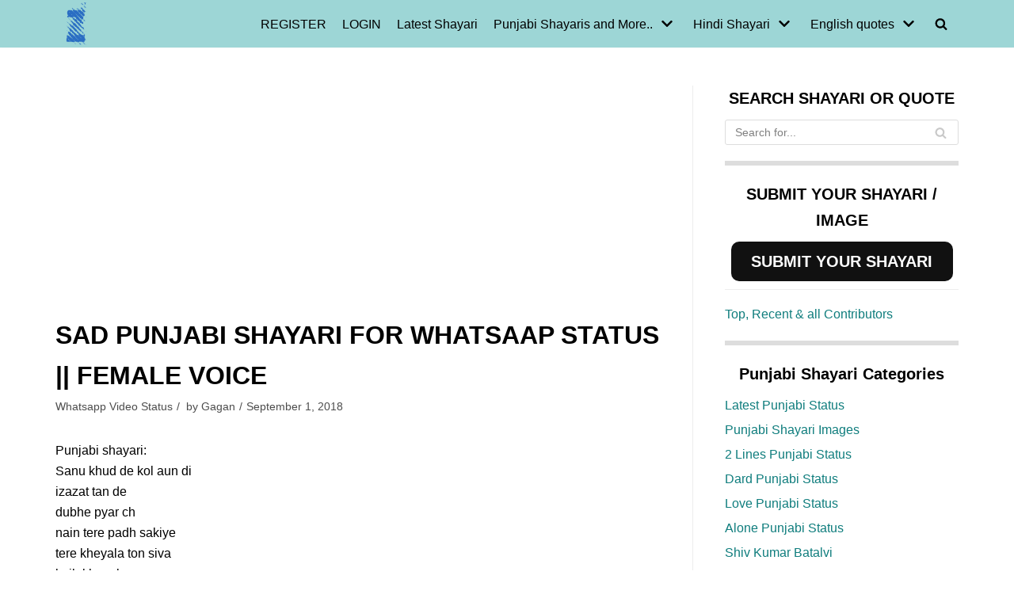

--- FILE ---
content_type: text/html; charset=UTF-8
request_url: https://zindagiterenaam.com/sad-punjabi-shayari-for-whatsaap-status-female-voice/
body_size: 25734
content:
<!DOCTYPE html><html lang="en-US"><head><meta charset="UTF-8"><link data-optimized="2" rel="stylesheet" href="https://zindagiterenaam.com/wp-content/litespeed/css/cb3c1f5876b239767ce37202e3e613d6.css?ver=2eaa3" /><meta name="viewport" content="width=device-width, initial-scale=1, minimum-scale=1"><link rel="profile" href="http://gmpg.org/xfn/11"> <script data-cfasync="false" data-no-defer="1" data-no-minify="1" data-no-optimize="1">var ewww_webp_supported=!1;function check_webp_feature(A,e){var w;e=void 0!==e?e:function(){},ewww_webp_supported?e(ewww_webp_supported):((w=new Image).onload=function(){ewww_webp_supported=0<w.width&&0<w.height,e&&e(ewww_webp_supported)},w.onerror=function(){e&&e(!1)},w.src="data:image/webp;base64,"+{alpha:"UklGRkoAAABXRUJQVlA4WAoAAAAQAAAAAAAAAAAAQUxQSAwAAAARBxAR/Q9ERP8DAABWUDggGAAAABQBAJ0BKgEAAQAAAP4AAA3AAP7mtQAAAA=="}[A])}check_webp_feature("alpha");</script><script data-cfasync="false" data-no-defer="1" data-no-minify="1" data-no-optimize="1">var Arrive=function(c,w){"use strict";if(c.MutationObserver&&"undefined"!=typeof HTMLElement){var r,a=0,u=(r=HTMLElement.prototype.matches||HTMLElement.prototype.webkitMatchesSelector||HTMLElement.prototype.mozMatchesSelector||HTMLElement.prototype.msMatchesSelector,{matchesSelector:function(e,t){return e instanceof HTMLElement&&r.call(e,t)},addMethod:function(e,t,r){var a=e[t];e[t]=function(){return r.length==arguments.length?r.apply(this,arguments):"function"==typeof a?a.apply(this,arguments):void 0}},callCallbacks:function(e,t){t&&t.options.onceOnly&&1==t.firedElems.length&&(e=[e[0]]);for(var r,a=0;r=e[a];a++)r&&r.callback&&r.callback.call(r.elem,r.elem);t&&t.options.onceOnly&&1==t.firedElems.length&&t.me.unbindEventWithSelectorAndCallback.call(t.target,t.selector,t.callback)},checkChildNodesRecursively:function(e,t,r,a){for(var i,n=0;i=e[n];n++)r(i,t,a)&&a.push({callback:t.callback,elem:i}),0<i.childNodes.length&&u.checkChildNodesRecursively(i.childNodes,t,r,a)},mergeArrays:function(e,t){var r,a={};for(r in e)e.hasOwnProperty(r)&&(a[r]=e[r]);for(r in t)t.hasOwnProperty(r)&&(a[r]=t[r]);return a},toElementsArray:function(e){return e=void 0!==e&&("number"!=typeof e.length||e===c)?[e]:e}}),e=(l.prototype.addEvent=function(e,t,r,a){a={target:e,selector:t,options:r,callback:a,firedElems:[]};return this._beforeAdding&&this._beforeAdding(a),this._eventsBucket.push(a),a},l.prototype.removeEvent=function(e){for(var t,r=this._eventsBucket.length-1;t=this._eventsBucket[r];r--)e(t)&&(this._beforeRemoving&&this._beforeRemoving(t),(t=this._eventsBucket.splice(r,1))&&t.length&&(t[0].callback=null))},l.prototype.beforeAdding=function(e){this._beforeAdding=e},l.prototype.beforeRemoving=function(e){this._beforeRemoving=e},l),t=function(i,n){var o=new e,l=this,s={fireOnAttributesModification:!1};return o.beforeAdding(function(t){var e=t.target;e!==c.document&&e!==c||(e=document.getElementsByTagName("html")[0]);var r=new MutationObserver(function(e){n.call(this,e,t)}),a=i(t.options);r.observe(e,a),t.observer=r,t.me=l}),o.beforeRemoving(function(e){e.observer.disconnect()}),this.bindEvent=function(e,t,r){t=u.mergeArrays(s,t);for(var a=u.toElementsArray(this),i=0;i<a.length;i++)o.addEvent(a[i],e,t,r)},this.unbindEvent=function(){var r=u.toElementsArray(this);o.removeEvent(function(e){for(var t=0;t<r.length;t++)if(this===w||e.target===r[t])return!0;return!1})},this.unbindEventWithSelectorOrCallback=function(r){var a=u.toElementsArray(this),i=r,e="function"==typeof r?function(e){for(var t=0;t<a.length;t++)if((this===w||e.target===a[t])&&e.callback===i)return!0;return!1}:function(e){for(var t=0;t<a.length;t++)if((this===w||e.target===a[t])&&e.selector===r)return!0;return!1};o.removeEvent(e)},this.unbindEventWithSelectorAndCallback=function(r,a){var i=u.toElementsArray(this);o.removeEvent(function(e){for(var t=0;t<i.length;t++)if((this===w||e.target===i[t])&&e.selector===r&&e.callback===a)return!0;return!1})},this},i=new function(){var s={fireOnAttributesModification:!1,onceOnly:!1,existing:!1};function n(e,t,r){return!(!u.matchesSelector(e,t.selector)||(e._id===w&&(e._id=a++),-1!=t.firedElems.indexOf(e._id)))&&(t.firedElems.push(e._id),!0)}var c=(i=new t(function(e){var t={attributes:!1,childList:!0,subtree:!0};return e.fireOnAttributesModification&&(t.attributes=!0),t},function(e,i){e.forEach(function(e){var t=e.addedNodes,r=e.target,a=[];null!==t&&0<t.length?u.checkChildNodesRecursively(t,i,n,a):"attributes"===e.type&&n(r,i)&&a.push({callback:i.callback,elem:r}),u.callCallbacks(a,i)})})).bindEvent;return i.bindEvent=function(e,t,r){t=void 0===r?(r=t,s):u.mergeArrays(s,t);var a=u.toElementsArray(this);if(t.existing){for(var i=[],n=0;n<a.length;n++)for(var o=a[n].querySelectorAll(e),l=0;l<o.length;l++)i.push({callback:r,elem:o[l]});if(t.onceOnly&&i.length)return r.call(i[0].elem,i[0].elem);setTimeout(u.callCallbacks,1,i)}c.call(this,e,t,r)},i},o=new function(){var a={};function i(e,t){return u.matchesSelector(e,t.selector)}var n=(o=new t(function(){return{childList:!0,subtree:!0}},function(e,r){e.forEach(function(e){var t=e.removedNodes,e=[];null!==t&&0<t.length&&u.checkChildNodesRecursively(t,r,i,e),u.callCallbacks(e,r)})})).bindEvent;return o.bindEvent=function(e,t,r){t=void 0===r?(r=t,a):u.mergeArrays(a,t),n.call(this,e,t,r)},o};d(HTMLElement.prototype),d(NodeList.prototype),d(HTMLCollection.prototype),d(HTMLDocument.prototype),d(Window.prototype);var n={};return s(i,n,"unbindAllArrive"),s(o,n,"unbindAllLeave"),n}function l(){this._eventsBucket=[],this._beforeAdding=null,this._beforeRemoving=null}function s(e,t,r){u.addMethod(t,r,e.unbindEvent),u.addMethod(t,r,e.unbindEventWithSelectorOrCallback),u.addMethod(t,r,e.unbindEventWithSelectorAndCallback)}function d(e){e.arrive=i.bindEvent,s(i,e,"unbindArrive"),e.leave=o.bindEvent,s(o,e,"unbindLeave")}}(window,void 0),ewww_webp_supported=!1;function check_webp_feature(e,t){var r;ewww_webp_supported?t(ewww_webp_supported):((r=new Image).onload=function(){ewww_webp_supported=0<r.width&&0<r.height,t(ewww_webp_supported)},r.onerror=function(){t(!1)},r.src="data:image/webp;base64,"+{alpha:"UklGRkoAAABXRUJQVlA4WAoAAAAQAAAAAAAAAAAAQUxQSAwAAAARBxAR/Q9ERP8DAABWUDggGAAAABQBAJ0BKgEAAQAAAP4AAA3AAP7mtQAAAA==",animation:"UklGRlIAAABXRUJQVlA4WAoAAAASAAAAAAAAAAAAQU5JTQYAAAD/////AABBTk1GJgAAAAAAAAAAAAAAAAAAAGQAAABWUDhMDQAAAC8AAAAQBxAREYiI/gcA"}[e])}function ewwwLoadImages(e){if(e){for(var t=document.querySelectorAll(".batch-image img, .image-wrapper a, .ngg-pro-masonry-item a, .ngg-galleria-offscreen-seo-wrapper a"),r=0,a=t.length;r<a;r++)ewwwAttr(t[r],"data-src",t[r].getAttribute("data-webp")),ewwwAttr(t[r],"data-thumbnail",t[r].getAttribute("data-webp-thumbnail"));for(var i=document.querySelectorAll("div.woocommerce-product-gallery__image"),r=0,a=i.length;r<a;r++)ewwwAttr(i[r],"data-thumb",i[r].getAttribute("data-webp-thumb"))}for(var n=document.querySelectorAll("video"),r=0,a=n.length;r<a;r++)ewwwAttr(n[r],"poster",e?n[r].getAttribute("data-poster-webp"):n[r].getAttribute("data-poster-image"));for(var o,l=document.querySelectorAll("img.ewww_webp_lazy_load"),r=0,a=l.length;r<a;r++)e&&(ewwwAttr(l[r],"data-lazy-srcset",l[r].getAttribute("data-lazy-srcset-webp")),ewwwAttr(l[r],"data-srcset",l[r].getAttribute("data-srcset-webp")),ewwwAttr(l[r],"data-lazy-src",l[r].getAttribute("data-lazy-src-webp")),ewwwAttr(l[r],"data-src",l[r].getAttribute("data-src-webp")),ewwwAttr(l[r],"data-orig-file",l[r].getAttribute("data-webp-orig-file")),ewwwAttr(l[r],"data-medium-file",l[r].getAttribute("data-webp-medium-file")),ewwwAttr(l[r],"data-large-file",l[r].getAttribute("data-webp-large-file")),null!=(o=l[r].getAttribute("srcset"))&&!1!==o&&o.includes("R0lGOD")&&ewwwAttr(l[r],"src",l[r].getAttribute("data-lazy-src-webp"))),l[r].className=l[r].className.replace(/\bewww_webp_lazy_load\b/,"");for(var s=document.querySelectorAll(".ewww_webp"),r=0,a=s.length;r<a;r++)e?(ewwwAttr(s[r],"srcset",s[r].getAttribute("data-srcset-webp")),ewwwAttr(s[r],"src",s[r].getAttribute("data-src-webp")),ewwwAttr(s[r],"data-orig-file",s[r].getAttribute("data-webp-orig-file")),ewwwAttr(s[r],"data-medium-file",s[r].getAttribute("data-webp-medium-file")),ewwwAttr(s[r],"data-large-file",s[r].getAttribute("data-webp-large-file")),ewwwAttr(s[r],"data-large_image",s[r].getAttribute("data-webp-large_image")),ewwwAttr(s[r],"data-src",s[r].getAttribute("data-webp-src"))):(ewwwAttr(s[r],"srcset",s[r].getAttribute("data-srcset-img")),ewwwAttr(s[r],"src",s[r].getAttribute("data-src-img"))),s[r].className=s[r].className.replace(/\bewww_webp\b/,"ewww_webp_loaded");window.jQuery&&jQuery.fn.isotope&&jQuery.fn.imagesLoaded&&(jQuery(".fusion-posts-container-infinite").imagesLoaded(function(){jQuery(".fusion-posts-container-infinite").hasClass("isotope")&&jQuery(".fusion-posts-container-infinite").isotope()}),jQuery(".fusion-portfolio:not(.fusion-recent-works) .fusion-portfolio-wrapper").imagesLoaded(function(){jQuery(".fusion-portfolio:not(.fusion-recent-works) .fusion-portfolio-wrapper").isotope()}))}function ewwwWebPInit(e){ewwwLoadImages(e),ewwwNggLoadGalleries(e),document.arrive(".ewww_webp",function(){ewwwLoadImages(e)}),document.arrive(".ewww_webp_lazy_load",function(){ewwwLoadImages(e)}),document.arrive("videos",function(){ewwwLoadImages(e)}),"loading"==document.readyState?document.addEventListener("DOMContentLoaded",ewwwJSONParserInit):("undefined"!=typeof galleries&&ewwwNggParseGalleries(e),ewwwWooParseVariations(e))}function ewwwAttr(e,t,r){null!=r&&!1!==r&&e.setAttribute(t,r)}function ewwwJSONParserInit(){"undefined"!=typeof galleries&&check_webp_feature("alpha",ewwwNggParseGalleries),check_webp_feature("alpha",ewwwWooParseVariations)}function ewwwWooParseVariations(e){if(e)for(var t=document.querySelectorAll("form.variations_form"),r=0,a=t.length;r<a;r++){var i=t[r].getAttribute("data-product_variations"),n=!1;try{for(var o in i=JSON.parse(i))void 0!==i[o]&&void 0!==i[o].image&&(void 0!==i[o].image.src_webp&&(i[o].image.src=i[o].image.src_webp,n=!0),void 0!==i[o].image.srcset_webp&&(i[o].image.srcset=i[o].image.srcset_webp,n=!0),void 0!==i[o].image.full_src_webp&&(i[o].image.full_src=i[o].image.full_src_webp,n=!0),void 0!==i[o].image.gallery_thumbnail_src_webp&&(i[o].image.gallery_thumbnail_src=i[o].image.gallery_thumbnail_src_webp,n=!0),void 0!==i[o].image.thumb_src_webp&&(i[o].image.thumb_src=i[o].image.thumb_src_webp,n=!0));n&&ewwwAttr(t[r],"data-product_variations",JSON.stringify(i))}catch(e){}}}function ewwwNggParseGalleries(e){if(e)for(var t in galleries){var r=galleries[t];galleries[t].images_list=ewwwNggParseImageList(r.images_list)}}function ewwwNggLoadGalleries(e){e&&document.addEventListener("ngg.galleria.themeadded",function(e,t){window.ngg_galleria._create_backup=window.ngg_galleria.create,window.ngg_galleria.create=function(e,t){var r=$(e).data("id");return galleries["gallery_"+r].images_list=ewwwNggParseImageList(galleries["gallery_"+r].images_list),window.ngg_galleria._create_backup(e,t)}})}function ewwwNggParseImageList(e){for(var t in e){var r=e[t];if(void 0!==r["image-webp"]&&(e[t].image=r["image-webp"],delete e[t]["image-webp"]),void 0!==r["thumb-webp"]&&(e[t].thumb=r["thumb-webp"],delete e[t]["thumb-webp"]),void 0!==r.full_image_webp&&(e[t].full_image=r.full_image_webp,delete e[t].full_image_webp),void 0!==r.srcsets)for(var a in r.srcsets)nggSrcset=r.srcsets[a],void 0!==r.srcsets[a+"-webp"]&&(e[t].srcsets[a]=r.srcsets[a+"-webp"],delete e[t].srcsets[a+"-webp"]);if(void 0!==r.full_srcsets)for(var i in r.full_srcsets)nggFSrcset=r.full_srcsets[i],void 0!==r.full_srcsets[i+"-webp"]&&(e[t].full_srcsets[i]=r.full_srcsets[i+"-webp"],delete e[t].full_srcsets[i+"-webp"])}return e}check_webp_feature("alpha",ewwwWebPInit);</script> <script type="text/javascript" id="wpuf-language-script">var error_str_obj = {
                    'required' : 'is required',
                    'mismatch' : 'does not match',
                    'validation' : 'is not valid'
                }</script> <meta name='robots' content='index, follow, max-image-preview:large, max-snippet:-1, max-video-preview:-1' /><style>img:is([sizes="auto" i], [sizes^="auto," i]) { contain-intrinsic-size: 3000px 1500px }</style><title>SAD Punjabi shayari for whatsaap status || female voice - Zindagi Tere Naam</title><meta property="og:locale" content="en_US" /><meta property="og:type" content="article" /><meta property="og:title" content="SAD Punjabi shayari for whatsaap status || female voice - Zindagi Tere Naam" /><meta property="og:description" content="Punjabi shayari: Sanu khud de kol aun di izazat tan de dubhe pyar ch nain tere padh sakiye tere kheyala ton siva kujh kheyal na aawe ehe dil tere aghe asin har sakiye ena ku hakk sada tere te zaroor ke har saah tere naave asin kar sakiye tere ishq ne kamla kar shadeya e&hellip;&nbsp;Read More &raquo;SAD Punjabi shayari for whatsaap status || female voice" /><meta property="og:url" content="https://zindagiterenaam.com/sad-punjabi-shayari-for-whatsaap-status-female-voice/" /><meta property="og:site_name" content="Zindagi Tere Naam" /><meta property="article:publisher" content="https://www.facebook.com/Heartbreak.Sad.Shayari" /><meta property="article:author" content="https://www.facebook.com/singhsinghgagan" /><meta property="article:published_time" content="2018-09-01T10:43:00+00:00" /><meta name="author" content="Gagan" /><meta name="twitter:card" content="summary_large_image" /><meta name="twitter:label1" content="Written by" /><meta name="twitter:data1" content="Gagan" /> <script type="application/ld+json" class="yoast-schema-graph">{"@context":"https://schema.org","@graph":[{"@type":"Article","@id":"https://zindagiterenaam.com/sad-punjabi-shayari-for-whatsaap-status-female-voice/#article","isPartOf":{"@id":"https://zindagiterenaam.com/sad-punjabi-shayari-for-whatsaap-status-female-voice/"},"author":{"name":"Gagan","@id":"https://zindagiterenaam.com/#/schema/person/1cdcd49f350534dc024fd6d81de2b276"},"headline":"SAD Punjabi shayari for whatsaap status || female voice","datePublished":"2018-09-01T10:43:00+00:00","dateModified":"2018-09-01T10:43:00+00:00","mainEntityOfPage":{"@id":"https://zindagiterenaam.com/sad-punjabi-shayari-for-whatsaap-status-female-voice/"},"wordCount":88,"publisher":{"@id":"https://zindagiterenaam.com/#organization"},"articleSection":["Whatsapp Video Status"],"inLanguage":"en-US"},{"@type":"WebPage","@id":"https://zindagiterenaam.com/sad-punjabi-shayari-for-whatsaap-status-female-voice/","url":"https://zindagiterenaam.com/sad-punjabi-shayari-for-whatsaap-status-female-voice/","name":"SAD Punjabi shayari for whatsaap status || female voice - Zindagi Tere Naam","isPartOf":{"@id":"https://zindagiterenaam.com/#website"},"datePublished":"2018-09-01T10:43:00+00:00","dateModified":"2018-09-01T10:43:00+00:00","breadcrumb":{"@id":"https://zindagiterenaam.com/sad-punjabi-shayari-for-whatsaap-status-female-voice/#breadcrumb"},"inLanguage":"en-US","potentialAction":[{"@type":"ReadAction","target":["https://zindagiterenaam.com/sad-punjabi-shayari-for-whatsaap-status-female-voice/"]}]},{"@type":"BreadcrumbList","@id":"https://zindagiterenaam.com/sad-punjabi-shayari-for-whatsaap-status-female-voice/#breadcrumb","itemListElement":[{"@type":"ListItem","position":1,"name":"Home","item":"https://zindagiterenaam.com/"},{"@type":"ListItem","position":2,"name":"Shayari | Latest Shayari on Hindi, Punjabi and English","item":"https://zindagiterenaam.com/latest-shayari/"},{"@type":"ListItem","position":3,"name":"SAD Punjabi shayari for whatsaap status || female voice"}]},{"@type":"WebSite","@id":"https://zindagiterenaam.com/#website","url":"https://zindagiterenaam.com/","name":"Zindagi Tere Naam","description":"All about Hindi shayari, Punjabi shayari and English quotes. We share sad and love shayaris.","publisher":{"@id":"https://zindagiterenaam.com/#organization"},"potentialAction":[{"@type":"SearchAction","target":{"@type":"EntryPoint","urlTemplate":"https://zindagiterenaam.com/?s={search_term_string}"},"query-input":{"@type":"PropertyValueSpecification","valueRequired":true,"valueName":"search_term_string"}}],"inLanguage":"en-US"},{"@type":"Organization","@id":"https://zindagiterenaam.com/#organization","name":"Zindagi tere naam","url":"https://zindagiterenaam.com/","logo":{"@type":"ImageObject","inLanguage":"en-US","@id":"https://zindagiterenaam.com/#/schema/logo/image/","url":"https://zindagiterenaam.com/wp-content/uploads/2017/08/cropped-siteicon.png","contentUrl":"https://zindagiterenaam.com/wp-content/uploads/2017/08/cropped-siteicon.png","width":512,"height":512,"caption":"Zindagi tere naam"},"image":{"@id":"https://zindagiterenaam.com/#/schema/logo/image/"},"sameAs":["https://www.facebook.com/Heartbreak.Sad.Shayari"]},{"@type":"Person","@id":"https://zindagiterenaam.com/#/schema/person/1cdcd49f350534dc024fd6d81de2b276","name":"Gagan","image":{"@type":"ImageObject","inLanguage":"en-US","@id":"https://zindagiterenaam.com/#/schema/person/image/","url":"https://secure.gravatar.com/avatar/bec5b80bf9502df99cb52f6675ed3511?s=96&d=wavatar&r=g","contentUrl":"https://secure.gravatar.com/avatar/bec5b80bf9502df99cb52f6675ed3511?s=96&d=wavatar&r=g","caption":"Gagan"},"description":"ਜ਼ਿੰਦਗੀ ਤਾਂ ਬੇਵਫਾ ਆ ਇਕ ਦਿਨ ਠੁਕਰਾਉਗੀ ਮੌਤ ਹੀ ਸੱਚੀ ਮੁਹੋਬਤ ਆ ਜੋ ਇਕ ਦਿਨ ਮੈਨੂੰ ਅਪਣਾਉਗੀ","sameAs":["https://zindagiterenaam.com","https://www.facebook.com/singhsinghgagan"],"url":"https://zindagiterenaam.com/shayar/gagan/"}]}</script> <link rel="manifest" href="https://zindagiterenaam.com/pwa-manifest.json"><link rel="apple-touch-icon" sizes="512x512" href="https://zindagiterenaam.com/wp-content/plugins/pwa-for-wp/images/logo-512x512.png"><link rel="apple-touch-icon-precomposed" sizes="192x192" href="https://zindagiterenaam.com/wp-content/uploads/2019/11/zindagiterenaam192.png"><link rel="alternate" type="application/rss+xml" title="Zindagi Tere Naam &raquo; Feed" href="https://zindagiterenaam.com/feed/" /><link rel="alternate" type="application/rss+xml" title="Zindagi Tere Naam &raquo; Comments Feed" href="https://zindagiterenaam.com/comments/feed/" /><link rel="alternate" type="application/rss+xml" title="Zindagi Tere Naam &raquo; Stories Feed" href="https://zindagiterenaam.com/web-stories/feed/"><style id='classic-theme-styles-inline-css' type='text/css'>/*! This file is auto-generated */
.wp-block-button__link{color:#fff;background-color:#32373c;border-radius:9999px;box-shadow:none;text-decoration:none;padding:calc(.667em + 2px) calc(1.333em + 2px);font-size:1.125em}.wp-block-file__button{background:#32373c;color:#fff;text-decoration:none}</style><style id='global-styles-inline-css' type='text/css'>:root{--wp--preset--aspect-ratio--square: 1;--wp--preset--aspect-ratio--4-3: 4/3;--wp--preset--aspect-ratio--3-4: 3/4;--wp--preset--aspect-ratio--3-2: 3/2;--wp--preset--aspect-ratio--2-3: 2/3;--wp--preset--aspect-ratio--16-9: 16/9;--wp--preset--aspect-ratio--9-16: 9/16;--wp--preset--color--black: #000000;--wp--preset--color--cyan-bluish-gray: #abb8c3;--wp--preset--color--white: #ffffff;--wp--preset--color--pale-pink: #f78da7;--wp--preset--color--vivid-red: #cf2e2e;--wp--preset--color--luminous-vivid-orange: #ff6900;--wp--preset--color--luminous-vivid-amber: #fcb900;--wp--preset--color--light-green-cyan: #7bdcb5;--wp--preset--color--vivid-green-cyan: #00d084;--wp--preset--color--pale-cyan-blue: #8ed1fc;--wp--preset--color--vivid-cyan-blue: #0693e3;--wp--preset--color--vivid-purple: #9b51e0;--wp--preset--color--neve-link-color: var(--nv-primary-accent);--wp--preset--color--neve-link-hover-color: var(--nv-secondary-accent);--wp--preset--color--nv-site-bg: var(--nv-site-bg);--wp--preset--color--nv-light-bg: var(--nv-light-bg);--wp--preset--color--nv-dark-bg: var(--nv-dark-bg);--wp--preset--color--neve-text-color: var(--nv-text-color);--wp--preset--color--nv-text-dark-bg: var(--nv-text-dark-bg);--wp--preset--color--nv-c-1: var(--nv-c-1);--wp--preset--color--nv-c-2: var(--nv-c-2);--wp--preset--gradient--vivid-cyan-blue-to-vivid-purple: linear-gradient(135deg,rgba(6,147,227,1) 0%,rgb(155,81,224) 100%);--wp--preset--gradient--light-green-cyan-to-vivid-green-cyan: linear-gradient(135deg,rgb(122,220,180) 0%,rgb(0,208,130) 100%);--wp--preset--gradient--luminous-vivid-amber-to-luminous-vivid-orange: linear-gradient(135deg,rgba(252,185,0,1) 0%,rgba(255,105,0,1) 100%);--wp--preset--gradient--luminous-vivid-orange-to-vivid-red: linear-gradient(135deg,rgba(255,105,0,1) 0%,rgb(207,46,46) 100%);--wp--preset--gradient--very-light-gray-to-cyan-bluish-gray: linear-gradient(135deg,rgb(238,238,238) 0%,rgb(169,184,195) 100%);--wp--preset--gradient--cool-to-warm-spectrum: linear-gradient(135deg,rgb(74,234,220) 0%,rgb(151,120,209) 20%,rgb(207,42,186) 40%,rgb(238,44,130) 60%,rgb(251,105,98) 80%,rgb(254,248,76) 100%);--wp--preset--gradient--blush-light-purple: linear-gradient(135deg,rgb(255,206,236) 0%,rgb(152,150,240) 100%);--wp--preset--gradient--blush-bordeaux: linear-gradient(135deg,rgb(254,205,165) 0%,rgb(254,45,45) 50%,rgb(107,0,62) 100%);--wp--preset--gradient--luminous-dusk: linear-gradient(135deg,rgb(255,203,112) 0%,rgb(199,81,192) 50%,rgb(65,88,208) 100%);--wp--preset--gradient--pale-ocean: linear-gradient(135deg,rgb(255,245,203) 0%,rgb(182,227,212) 50%,rgb(51,167,181) 100%);--wp--preset--gradient--electric-grass: linear-gradient(135deg,rgb(202,248,128) 0%,rgb(113,206,126) 100%);--wp--preset--gradient--midnight: linear-gradient(135deg,rgb(2,3,129) 0%,rgb(40,116,252) 100%);--wp--preset--font-size--small: 13px;--wp--preset--font-size--medium: 20px;--wp--preset--font-size--large: 36px;--wp--preset--font-size--x-large: 42px;--wp--preset--spacing--20: 0.44rem;--wp--preset--spacing--30: 0.67rem;--wp--preset--spacing--40: 1rem;--wp--preset--spacing--50: 1.5rem;--wp--preset--spacing--60: 2.25rem;--wp--preset--spacing--70: 3.38rem;--wp--preset--spacing--80: 5.06rem;--wp--preset--shadow--natural: 6px 6px 9px rgba(0, 0, 0, 0.2);--wp--preset--shadow--deep: 12px 12px 50px rgba(0, 0, 0, 0.4);--wp--preset--shadow--sharp: 6px 6px 0px rgba(0, 0, 0, 0.2);--wp--preset--shadow--outlined: 6px 6px 0px -3px rgba(255, 255, 255, 1), 6px 6px rgba(0, 0, 0, 1);--wp--preset--shadow--crisp: 6px 6px 0px rgba(0, 0, 0, 1);}:where(.is-layout-flex){gap: 0.5em;}:where(.is-layout-grid){gap: 0.5em;}body .is-layout-flex{display: flex;}.is-layout-flex{flex-wrap: wrap;align-items: center;}.is-layout-flex > :is(*, div){margin: 0;}body .is-layout-grid{display: grid;}.is-layout-grid > :is(*, div){margin: 0;}:where(.wp-block-columns.is-layout-flex){gap: 2em;}:where(.wp-block-columns.is-layout-grid){gap: 2em;}:where(.wp-block-post-template.is-layout-flex){gap: 1.25em;}:where(.wp-block-post-template.is-layout-grid){gap: 1.25em;}.has-black-color{color: var(--wp--preset--color--black) !important;}.has-cyan-bluish-gray-color{color: var(--wp--preset--color--cyan-bluish-gray) !important;}.has-white-color{color: var(--wp--preset--color--white) !important;}.has-pale-pink-color{color: var(--wp--preset--color--pale-pink) !important;}.has-vivid-red-color{color: var(--wp--preset--color--vivid-red) !important;}.has-luminous-vivid-orange-color{color: var(--wp--preset--color--luminous-vivid-orange) !important;}.has-luminous-vivid-amber-color{color: var(--wp--preset--color--luminous-vivid-amber) !important;}.has-light-green-cyan-color{color: var(--wp--preset--color--light-green-cyan) !important;}.has-vivid-green-cyan-color{color: var(--wp--preset--color--vivid-green-cyan) !important;}.has-pale-cyan-blue-color{color: var(--wp--preset--color--pale-cyan-blue) !important;}.has-vivid-cyan-blue-color{color: var(--wp--preset--color--vivid-cyan-blue) !important;}.has-vivid-purple-color{color: var(--wp--preset--color--vivid-purple) !important;}.has-black-background-color{background-color: var(--wp--preset--color--black) !important;}.has-cyan-bluish-gray-background-color{background-color: var(--wp--preset--color--cyan-bluish-gray) !important;}.has-white-background-color{background-color: var(--wp--preset--color--white) !important;}.has-pale-pink-background-color{background-color: var(--wp--preset--color--pale-pink) !important;}.has-vivid-red-background-color{background-color: var(--wp--preset--color--vivid-red) !important;}.has-luminous-vivid-orange-background-color{background-color: var(--wp--preset--color--luminous-vivid-orange) !important;}.has-luminous-vivid-amber-background-color{background-color: var(--wp--preset--color--luminous-vivid-amber) !important;}.has-light-green-cyan-background-color{background-color: var(--wp--preset--color--light-green-cyan) !important;}.has-vivid-green-cyan-background-color{background-color: var(--wp--preset--color--vivid-green-cyan) !important;}.has-pale-cyan-blue-background-color{background-color: var(--wp--preset--color--pale-cyan-blue) !important;}.has-vivid-cyan-blue-background-color{background-color: var(--wp--preset--color--vivid-cyan-blue) !important;}.has-vivid-purple-background-color{background-color: var(--wp--preset--color--vivid-purple) !important;}.has-black-border-color{border-color: var(--wp--preset--color--black) !important;}.has-cyan-bluish-gray-border-color{border-color: var(--wp--preset--color--cyan-bluish-gray) !important;}.has-white-border-color{border-color: var(--wp--preset--color--white) !important;}.has-pale-pink-border-color{border-color: var(--wp--preset--color--pale-pink) !important;}.has-vivid-red-border-color{border-color: var(--wp--preset--color--vivid-red) !important;}.has-luminous-vivid-orange-border-color{border-color: var(--wp--preset--color--luminous-vivid-orange) !important;}.has-luminous-vivid-amber-border-color{border-color: var(--wp--preset--color--luminous-vivid-amber) !important;}.has-light-green-cyan-border-color{border-color: var(--wp--preset--color--light-green-cyan) !important;}.has-vivid-green-cyan-border-color{border-color: var(--wp--preset--color--vivid-green-cyan) !important;}.has-pale-cyan-blue-border-color{border-color: var(--wp--preset--color--pale-cyan-blue) !important;}.has-vivid-cyan-blue-border-color{border-color: var(--wp--preset--color--vivid-cyan-blue) !important;}.has-vivid-purple-border-color{border-color: var(--wp--preset--color--vivid-purple) !important;}.has-vivid-cyan-blue-to-vivid-purple-gradient-background{background: var(--wp--preset--gradient--vivid-cyan-blue-to-vivid-purple) !important;}.has-light-green-cyan-to-vivid-green-cyan-gradient-background{background: var(--wp--preset--gradient--light-green-cyan-to-vivid-green-cyan) !important;}.has-luminous-vivid-amber-to-luminous-vivid-orange-gradient-background{background: var(--wp--preset--gradient--luminous-vivid-amber-to-luminous-vivid-orange) !important;}.has-luminous-vivid-orange-to-vivid-red-gradient-background{background: var(--wp--preset--gradient--luminous-vivid-orange-to-vivid-red) !important;}.has-very-light-gray-to-cyan-bluish-gray-gradient-background{background: var(--wp--preset--gradient--very-light-gray-to-cyan-bluish-gray) !important;}.has-cool-to-warm-spectrum-gradient-background{background: var(--wp--preset--gradient--cool-to-warm-spectrum) !important;}.has-blush-light-purple-gradient-background{background: var(--wp--preset--gradient--blush-light-purple) !important;}.has-blush-bordeaux-gradient-background{background: var(--wp--preset--gradient--blush-bordeaux) !important;}.has-luminous-dusk-gradient-background{background: var(--wp--preset--gradient--luminous-dusk) !important;}.has-pale-ocean-gradient-background{background: var(--wp--preset--gradient--pale-ocean) !important;}.has-electric-grass-gradient-background{background: var(--wp--preset--gradient--electric-grass) !important;}.has-midnight-gradient-background{background: var(--wp--preset--gradient--midnight) !important;}.has-small-font-size{font-size: var(--wp--preset--font-size--small) !important;}.has-medium-font-size{font-size: var(--wp--preset--font-size--medium) !important;}.has-large-font-size{font-size: var(--wp--preset--font-size--large) !important;}.has-x-large-font-size{font-size: var(--wp--preset--font-size--x-large) !important;}
:where(.wp-block-post-template.is-layout-flex){gap: 1.25em;}:where(.wp-block-post-template.is-layout-grid){gap: 1.25em;}
:where(.wp-block-columns.is-layout-flex){gap: 2em;}:where(.wp-block-columns.is-layout-grid){gap: 2em;}
:root :where(.wp-block-pullquote){font-size: 1.5em;line-height: 1.6;}</style><style id='crp-style-rounded-thumbs-inline-css' type='text/css'>.crp_related.crp-rounded-thumbs a {
				width: 130px;
                height: 130px;
				text-decoration: none;
			}
			.crp_related.crp-rounded-thumbs img {
				max-width: 130px;
				margin: auto;
			}
			.crp_related.crp-rounded-thumbs .crp_title {
				width: 100%;
			}</style><style id='neve-style-inline-css' type='text/css'>.header-menu-sidebar-inner li.menu-item-nav-search { display: none; }
		[data-row-id] .row { display: flex !important; align-items: center; flex-wrap: unset;}
		@media (max-width: 960px) { .footer--row .row { flex-direction: column; } }
.nv-meta-list li.meta:not(:last-child):after { content:"/" }.nv-meta-list .no-mobile{
			display:none;
		}.nv-meta-list li.last::after{
			content: ""!important;
		}@media (min-width: 769px) {
			.nv-meta-list .no-mobile {
				display: inline-block;
			}
			.nv-meta-list li.last:not(:last-child)::after {
		 		content: "/" !important;
			}
		}
 .container{ max-width: 748px; } .has-neve-button-color-color{ color: var(--nv-primary-accent)!important; } .has-neve-button-color-background-color{ background-color: var(--nv-primary-accent)!important; } .single-post-container .alignfull > [class*="__inner-container"], .single-post-container .alignwide > [class*="__inner-container"]{ max-width:718px } .button.button-primary, button, input[type=button], .btn, input[type="submit"], /* Buttons in navigation */ ul[id^="nv-primary-navigation"] li.button.button-primary > a, .menu li.button.button-primary > a, .wp-block-button.is-style-primary .wp-block-button__link, .wc-block-grid .wp-block-button .wp-block-button__link, form input[type="submit"], form button[type="submit"]{ background-color: var(--nv-primary-accent);color: #ffffff;border-radius:3px 3px 3px 3px;border:none;border-width:1px 1px 1px 1px; } .button.button-primary:hover, ul[id^="nv-primary-navigation"] li.button.button-primary > a:hover, .menu li.button.button-primary > a:hover, .wp-block-button.is-style-primary .wp-block-button__link:hover, .wc-block-grid .wp-block-button .wp-block-button__link:hover, form input[type="submit"]:hover, form button[type="submit"]:hover{ background-color: var(--nv-primary-accent);color: #ffffff; } .button.button-secondary:not(.secondary-default), .wp-block-button.is-style-secondary .wp-block-button__link{ background-color: var(--nv-primary-accent);color: #ffffff;border-radius:3px 3px 3px 3px;border:none;border-width:1px 1px 1px 1px; } .button.button-secondary.secondary-default{ background-color: var(--nv-primary-accent);color: #ffffff;border-radius:3px 3px 3px 3px;border:none;border-width:1px 1px 1px 1px; } .button.button-secondary:not(.secondary-default):hover, .wp-block-button.is-style-secondary .wp-block-button__link:hover{ background-color: var(--nv-primary-accent);color: #ffffff; } .button.button-secondary.secondary-default:hover{ background-color: var(--nv-primary-accent);color: #ffffff; } h1, .single h1.entry-title{ font-size: 1.5em; line-height: 1.6; letter-spacing: 0px; font-weight: 600; text-transform: uppercase; } h2{ font-size: 1.3em; line-height: 1.6; letter-spacing: 0px; font-weight: 600; text-transform: none; } form input:read-write, form textarea, form select, form select option, form.wp-block-search input.wp-block-search__input, .widget select{ color: var(--nv-text-color); } form.search-form input:read-write{ padding-right:45px !important; } .global-styled{ --bgcolor: var(--nv-site-bg); } .header-main-inner{ height:56px; } .header-main-inner,.header-main-inner a:not(.button),.header-main-inner .navbar-toggle{ color: var(--nv-text-color); } .header-main-inner .nv-icon svg,.header-main-inner .nv-contact-list svg{ fill: var(--nv-text-color); } .header-main-inner .icon-bar{ background-color: var(--nv-text-color); } .hfg_header .header-main-inner .nav-ul .sub-menu{ background-color: #9dd6d6; } .hfg_header .header-main-inner{ background-color: #9dd6d6; } .header-bottom-inner{ height:22px; } .header-bottom-inner,.header-bottom-inner a:not(.button),.header-bottom-inner .navbar-toggle{ color: var(--nv-text-color); } .header-bottom-inner .nv-icon svg,.header-bottom-inner .nv-contact-list svg{ fill: var(--nv-text-color); } .header-bottom-inner .icon-bar{ background-color: var(--nv-text-color); } .hfg_header .header-bottom-inner .nav-ul .sub-menu{ background-color: #ffffff; } .hfg_header .header-bottom-inner{ background-color: #ffffff; } .header-menu-sidebar .header-menu-sidebar-bg,.header-menu-sidebar .header-menu-sidebar-bg a:not(.button),.header-menu-sidebar .header-menu-sidebar-bg .navbar-toggle{ color: var(--nv-text-color); } .header-menu-sidebar .header-menu-sidebar-bg .nv-icon svg,.header-menu-sidebar .header-menu-sidebar-bg .nv-contact-list svg{ fill: var(--nv-text-color); } .header-menu-sidebar .header-menu-sidebar-bg .icon-bar{ background-color: var(--nv-text-color); } .hfg_header .header-menu-sidebar .header-menu-sidebar-bg .nav-ul .sub-menu{ background-color: #ffffff; } .hfg_header .header-menu-sidebar .header-menu-sidebar-bg{ background-color: #ffffff; } .header-menu-sidebar{ width: 360px; } .builder-item--logo .site-logo img{ max-width: 45px; } .builder-item--logo .site-logo{ padding:10px 0px 10px 0px; } .builder-item--logo{ margin:0px 0px 0px 0px; } .builder-item--nav-icon .navbar-toggle, .header-menu-sidebar .close-sidebar-panel .navbar-toggle{ border-radius:3px;border:1px solid;border-width:1px; } .builder-item--nav-icon .navbar-toggle{ padding:10px 15px 10px 15px; } .builder-item--nav-icon{ margin:0px 0px 0px 0px; } .builder-item--primary-menu .nav-menu-primary > .nav-ul li:not(.woocommerce-mini-cart-item) > a,.builder-item--primary-menu .nav-menu-primary > .nav-ul .has-caret > a,.builder-item--primary-menu .nav-menu-primary > .nav-ul .neve-mm-heading span,.builder-item--primary-menu .nav-menu-primary > .nav-ul .has-caret{ color: var(--nv-text-color); } .builder-item--primary-menu .nav-menu-primary > .nav-ul li:not(.woocommerce-mini-cart-item) > a:after,.builder-item--primary-menu .nav-menu-primary > .nav-ul li > .has-caret > a:after{ background-color: var(--nv-secondary-accent); } .builder-item--primary-menu .nav-menu-primary > .nav-ul li:not(.woocommerce-mini-cart-item):hover > a,.builder-item--primary-menu .nav-menu-primary > .nav-ul li:hover > .has-caret > a,.builder-item--primary-menu .nav-menu-primary > .nav-ul li:hover > .has-caret{ color: var(--nv-secondary-accent); } .builder-item--primary-menu .nav-menu-primary > .nav-ul li:hover > .has-caret svg{ fill: var(--nv-secondary-accent); } .builder-item--primary-menu .nav-menu-primary > .nav-ul li.current-menu-item > a,.builder-item--primary-menu .nav-menu-primary > .nav-ul li.current_page_item > a,.builder-item--primary-menu .nav-menu-primary > .nav-ul li.current_page_item > .has-caret > a{ color: var(--nv-primary-accent); } .builder-item--primary-menu .nav-menu-primary > .nav-ul li.current-menu-item > .has-caret svg{ fill: var(--nv-primary-accent); } .builder-item--primary-menu .nav-ul > li:not(:last-of-type){ margin-right:20px; } .builder-item--primary-menu .style-full-height .nav-ul li:not(.menu-item-nav-search):not(.menu-item-nav-cart):hover > a:after{ width: calc(100% + 20px); } .builder-item--primary-menu .nav-ul li a, .builder-item--primary-menu .neve-mm-heading span{ min-height: 25px; } .builder-item--primary-menu{ font-size: 1em; line-height: 1.6em; letter-spacing: 0px; font-weight: 500; text-transform: none;padding:0px 0px 0px 0px;margin:0px 0px 0px 0px; } .builder-item--primary-menu svg{ width: 1em;height: 1em; } .builder-item > .item--inner.builder-item--button_base > .component-wrap > a.button.button-primary{ background: #316db6;border-radius:3px 3px 3px 3px;border:none;border-width:1px 1px 1px 1px;padding:7px 8px 7px 10px; } .builder-item--button_base{ margin:14px 14px 14px 14px; } .builder-item--custom_html .nv-html-content, .builder-item--custom_html .nv-html-content *{ color: #c00258; } .builder-item--custom_html .nv-html-content{ font-size: 1em; line-height: 1.6em; letter-spacing: 0px; font-weight: 500; text-transform: capitalize; } .builder-item--custom_html .nv-html-content svg{ width: 1em;height: 1em; } .builder-item--custom_html{ padding:0px 0px 0px 0px;margin:0px 0px 0px 0px; } .footer-top-inner{ background-color: #ffffff; } .footer-top-inner,.footer-top-inner a:not(.button),.footer-top-inner .navbar-toggle{ color: var(--nv-text-color); } .footer-top-inner .nv-icon svg,.footer-top-inner .nv-contact-list svg{ fill: var(--nv-text-color); } .footer-top-inner .icon-bar{ background-color: var(--nv-text-color); } .footer-top-inner .nav-ul .sub-menu{ background-color: #ffffff; } .footer-bottom-inner{ background-color: #9dd6d6; } .footer-bottom-inner,.footer-bottom-inner a:not(.button),.footer-bottom-inner .navbar-toggle{ color: var(--nv-text-color); } .footer-bottom-inner .nv-icon svg,.footer-bottom-inner .nv-contact-list svg{ fill: var(--nv-text-color); } .footer-bottom-inner .icon-bar{ background-color: var(--nv-text-color); } .footer-bottom-inner .nav-ul .sub-menu{ background-color: #9dd6d6; } .builder-item--footer-one-widgets{ padding:0px 0px 0px 0px;margin:0px 0px 0px 0px; } @media(min-width: 576px){ .container{ max-width: 992px; } .single-post-container .alignfull > [class*="__inner-container"], .single-post-container .alignwide > [class*="__inner-container"]{ max-width:962px } h1, .single h1.entry-title{ font-size: 1.5em; line-height: 1.6; letter-spacing: 0px; } h2{ font-size: 1.3em; line-height: 1.6; letter-spacing: 0px; } .header-menu-sidebar{ width: 360px; } .builder-item--logo .site-logo img{ max-width: 60px; } .builder-item--logo .site-logo{ padding:10px 0px 10px 0px; } .builder-item--logo{ margin:0px 0px 0px 0px; } .builder-item--nav-icon .navbar-toggle{ padding:10px 15px 10px 15px; } .builder-item--nav-icon{ margin:0px 0px 0px 0px; } .builder-item--primary-menu .nav-ul > li:not(:last-of-type){ margin-right:20px; } .builder-item--primary-menu .style-full-height .nav-ul li:not(.menu-item-nav-search):not(.menu-item-nav-cart):hover > a:after{ width: calc(100% + 20px); } .builder-item--primary-menu .nav-ul li a, .builder-item--primary-menu .neve-mm-heading span{ min-height: 25px; } .builder-item--primary-menu{ font-size: 1em; line-height: 1.6em; letter-spacing: 0px;padding:0px 0px 0px 0px;margin:0px 0px 0px 0px; } .builder-item--primary-menu svg{ width: 1em;height: 1em; } .builder-item > .item--inner.builder-item--button_base > .component-wrap > a.button.button-primary{ padding:8px 12px 8px 12px; } .builder-item--button_base{ margin:0px 0px 0px 0px; } .builder-item--custom_html .nv-html-content{ font-size: 1em; line-height: 1.6em; letter-spacing: 0px; } .builder-item--custom_html .nv-html-content svg{ width: 1em;height: 1em; } .builder-item--custom_html{ padding:0px 0px 0px 0px;margin:0px 0px 0px 0px; } .builder-item--footer-one-widgets{ padding:0px 0px 0px 0px;margin:0px 0px 0px 0px; } }@media(min-width: 960px){ .container{ max-width: 1170px; } body:not(.single):not(.archive):not(.blog):not(.search):not(.error404) .neve-main > .container .col, body.post-type-archive-course .neve-main > .container .col, body.post-type-archive-llms_membership .neve-main > .container .col{ max-width: 70%; } body:not(.single):not(.archive):not(.blog):not(.search):not(.error404) .nv-sidebar-wrap, body.post-type-archive-course .nv-sidebar-wrap, body.post-type-archive-llms_membership .nv-sidebar-wrap{ max-width: 30%; } .neve-main > .archive-container .nv-index-posts.col{ max-width: 70%; } .neve-main > .archive-container .nv-sidebar-wrap{ max-width: 30%; } .neve-main > .single-post-container .nv-single-post-wrap.col{ max-width: 70%; } .single-post-container .alignfull > [class*="__inner-container"], .single-post-container .alignwide > [class*="__inner-container"]{ max-width:789px } .container-fluid.single-post-container .alignfull > [class*="__inner-container"], .container-fluid.single-post-container .alignwide > [class*="__inner-container"]{ max-width:calc(70% + 15px) } .neve-main > .single-post-container .nv-sidebar-wrap{ max-width: 30%; } h1, .single h1.entry-title{ font-size: 2em; line-height: 1.6; letter-spacing: 0px; } h2{ font-size: 1.75em; line-height: 1.6; letter-spacing: 0px; } .header-main-inner{ height:60px; } .header-menu-sidebar{ width: 360px; } .builder-item--logo .site-logo img{ max-width: 54px; } .builder-item--logo .site-logo{ padding:10px 0px 10px 0px; } .builder-item--logo{ margin:0px 0px 0px 0px; } .builder-item--nav-icon .navbar-toggle{ padding:10px 15px 10px 15px; } .builder-item--nav-icon{ margin:0px 0px 0px 0px; } .builder-item--primary-menu .nav-ul > li:not(:last-of-type){ margin-right:20px; } .builder-item--primary-menu .style-full-height .nav-ul li:not(.menu-item-nav-search):not(.menu-item-nav-cart) > a:after{ left:-10px;right:-10px } .builder-item--primary-menu .style-full-height .nav-ul li:not(.menu-item-nav-search):not(.menu-item-nav-cart):hover > a:after{ width: calc(100% + 20px); } .builder-item--primary-menu .nav-ul li a, .builder-item--primary-menu .neve-mm-heading span{ min-height: 25px; } .builder-item--primary-menu{ font-size: 1em; line-height: 1.6em; letter-spacing: 0px;padding:14px 14px 14px 14px;margin:0px 0px 0px 0px; } .builder-item--primary-menu svg{ width: 1em;height: 1em; } .builder-item > .item--inner.builder-item--button_base > .component-wrap > a.button.button-primary{ padding:8px 12px 8px 12px; } .builder-item--button_base{ margin:0px 0px 0px 0px; } .builder-item--custom_html .nv-html-content{ font-size: 1em; line-height: 1.6em; letter-spacing: 0px; } .builder-item--custom_html .nv-html-content svg{ width: 1em;height: 1em; } .builder-item--custom_html{ padding:0px 0px 0px 0px;margin:0px 0px 0px 0px; } .builder-item--footer-one-widgets{ padding:0px 0px 0px 0px;margin:0px 0px 0px 0px; } }:root{--nv-primary-accent:#0366d6;--nv-secondary-accent:#0366d6;--nv-site-bg:#ffffff;--nv-light-bg:#ededed;--nv-dark-bg:#14171c;--nv-text-color:#000000;--nv-text-dark-bg:#ffffff;--nv-c-1:#77b978;--nv-c-2:#f37262;--nv-fallback-ff:Arial, Helvetica, sans-serif;}</style> <script type="text/javascript" src="https://zindagiterenaam.com/wp-includes/js/jquery/jquery.min.js" id="jquery-core-js"></script> <script data-optimized="1" type="text/javascript" src="https://zindagiterenaam.com/wp-content/litespeed/js/88e1c7071ff1d44fb6ffda448433d853.js?ver=3d853" id="jquery-migrate-js"></script> <script data-optimized="1" type="text/javascript" src="https://zindagiterenaam.com/wp-content/litespeed/js/6b17a0862246d13049b31eb05ef57bbd.js?ver=57bbd" id="ppress-flatpickr-js"></script> <script data-optimized="1" type="text/javascript" src="https://zindagiterenaam.com/wp-content/litespeed/js/6c768937272df924f79c671a3345dc82.js?ver=5dc82" id="ppress-select2-js"></script> <link rel="https://api.w.org/" href="https://zindagiterenaam.com/wp-json/" /><link rel="alternate" title="JSON" type="application/json" href="https://zindagiterenaam.com/wp-json/wp/v2/posts/4560" /><link rel="EditURI" type="application/rsd+xml" title="RSD" href="https://zindagiterenaam.com/xmlrpc.php?rsd" /><meta name="generator" content="WordPress 6.7.1" /><link rel='shortlink' href='https://zindagiterenaam.com/?p=4560' /><link rel="alternate" title="oEmbed (JSON)" type="application/json+oembed" href="https://zindagiterenaam.com/wp-json/oembed/1.0/embed?url=https%3A%2F%2Fzindagiterenaam.com%2Fsad-punjabi-shayari-for-whatsaap-status-female-voice%2F" /><link rel="alternate" title="oEmbed (XML)" type="text/xml+oembed" href="https://zindagiterenaam.com/wp-json/oembed/1.0/embed?url=https%3A%2F%2Fzindagiterenaam.com%2Fsad-punjabi-shayari-for-whatsaap-status-female-voice%2F&#038;format=xml" /><style type="text/css">.pp-podcast {opacity: 0;}</style><style></style><link rel="preconnect" href="https://pagead2.googlesyndication.com/"><link rel="preconnect" href="https://partner.googleadservices.com/"><link rel="preconnect" href="https://adservice.google.com/"><link rel="preconnect" href="https://googleads.g.doubleclick.net/"><link rel="preconnect" href="https://www.googletagservices.com/"><link rel="preconnect" href="https://tpc.googlesyndication.com/"><link rel="preconnect" href="https://fonts.googleapis.com/"><link rel="dns-prefetch" href="https://fonts.gstatic.com/"><link rel="preconnect dns-prefetch" href="https://www.google-analytics.com"> <script>window.ga=window.ga||function(){(ga.q=ga.q||[]).push(arguments)};ga.l=+new Date;
ga('create', 'UA-104514439-2', 'auto');
ga('send', 'pageview');</script> <script async src='https://www.google-analytics.com/analytics.js'></script> <meta name="propeller" content="522b3d6a91a59620331478527936ca80"><link rel="icon" href="https://zindagiterenaam.com/wp-content/uploads/2017/08/cropped-siteicon-32x32.png" sizes="32x32" /><link rel="icon" href="https://zindagiterenaam.com/wp-content/uploads/2017/08/cropped-siteicon-192x192.png" sizes="192x192" /><meta name="msapplication-TileImage" content="https://zindagiterenaam.com/wp-content/uploads/2017/08/cropped-siteicon-270x270.png" /><meta name="pwaforwp" content="wordpress-plugin"/><meta name="theme-color" content="#D5E0EB"><meta name="apple-mobile-web-app-title" content="Zindagi Tere Naam"><meta name="application-name" content="Zindagi Tere Naam"><meta name="apple-mobile-web-app-capable" content="yes"><meta name="apple-mobile-web-app-status-bar-style" content="default"><meta name="mobile-web-app-capable" content="yes"><meta name="apple-touch-fullscreen" content="yes"><link rel="apple-touch-icon" sizes="192x192" href="https://zindagiterenaam.com/wp-content/uploads/2019/11/zindagiterenaam192.png"><link rel="apple-touch-icon" sizes="512x512" href="https://zindagiterenaam.com/wp-content/uploads/2019/11/zindagi-tere-naam-512x512-1.png"><link rel="apple-touch-startup-image" media="screen and (device-width: 375px) and (device-height: 667px) and (-webkit-device-pixel-ratio: 2) and (orientation: portrait)" href="https://zindagiterenaam.com/wp-content/uploads/2019/11/zindagi-tere-naam-512x512-1.png"/><style type="text/css" id="wp-custom-css">p {
  margin-bottom: 10px;
}
.neve-mm-description {
    display:none;
}
.blog-sidebar .widget {
      border-bottom: 6px solid #DDD;
}
.page-numbers {
      border-bottom: 6px solid #DDD;
}
.widget-title {
	text-align: center;
}

.neve-mm-description {
    display:none !important;
}

a.trans {
	background: #000000;
	padding: 6px;
	color: #fff;
	text-decoration: none;
	font-size: 15px;
	display: inline-block;
	box-shadow: 0 3px 7px rgba(0,0,0,0.3);
}
.trans:hover {
  background-color: #5D6161;
}

a.user {
	background: #4A8080;
	padding: 6px;
	margin-bottom: 4px;
	color: #fff;
	text-decoration: none;
	font-size: 15px;
	display: inline-block;
	box-shadow: 0 3px 7px rgba(0,0,0,0.3);
}
.user:hover {
  background-color: #9dd6d6;
}

.ztn_card {
  box-shadow: 0 4px 8px 0 rgba(0, 0, 0, 0.2);
  max-width: 300px;
  margin: auto;
  text-align: center;
  font-family: arial;
}
.search-form input[type=submit] {
	min-width: 48px;
	width: 48px;
}
.nv-sidebar-wrap a{
	color: #0f7d7d;
	font-size: 1em;
}

#notify {
 visibility: hidden;
  min-width: 250px;
  background-color: #333;
  color: #fff;
  text-align: center;
  border-radius: 2px;
  padding: 16px;
  position: fixed;
  z-index: 9999;
  left: 0;
	right:0;
  bottom: 0;
  font-size: 17px;
}

#notify.show {
  visibility: visible;
}

div.after_header {
	padding-top: 78px;
}

.profile {
  border: none;
  outline: 0;
  display: inline-block;
  padding: 8px;
  color: white;
  background-color: #000;
  text-align: center;
  cursor: pointer;
  width: 100%;
  font-size: 18px;
}

#header-grid {
	position: fixed;
margin-top: 0px !important;
width: 100%;
z-index: 999900;
}
.ztn_btn {
    width: 280px;
    height: 50px;
    border: none;
    outline: none;
    color: #fff;
    background: #111;
	  font-size: 20px;
    cursor: pointer;
    position: relative;
    z-index: 0;
    border-radius: 10px;
}
.ztn_btn1 {
    width: 280px;
    height: 50px;
    border: none;
    outline: none;
    color: #FFF;
    background: #FF0000;
	  font-size: 20px;
    cursor: pointer;
    position: relative;
    z-index: 0;
    border-radius: 10px;
}
#wpua-undo-button-existing  {
	display: none;
}
#wpua-remove-button-existing {
	display: none;
}
.wpua-edit-container {margin: 0 0 2rem 0; }
.wpua-edit-container input[type=file] {width: auto; }
.wpua-edit-container #wpua-upload-button-existing {background: #EEE; padding: 1rem; margin: .5rem 0;}
.wpua-edit-container #wpua-upload-messages-existing, .wpua-edit-container #wpua-upload-messages-existing code {font-size: 1.2rem; font-style: italic; }

.ztnuser-card {
  font-family: "Montserrat", helvetica, arial, sans-serif;
  font-size: 14px;
  color: #cfd6e1;
  line-height: 1.5;
  font-weight: 400;
  max-width: 100%;
  overflow-x: hidden;
  background-size: contain;
  background-position: -10% 80%;
  background-repeat: no-repeat;
  width: 75%;
  max-width: 800px;
  height: 300px;
  display: block;
  margin: 8vh auto;
  border-radius: 8px;
  -webkit-box-shadow: 0px 8px 12px 0px rgba(0, 0, 0, 0.25);
          box-shadow: 0px 8px 12px 0px rgba(0, 0, 0, 0.25);
}

.color-overlay {
  width: 100%;
  height: 100%;
  border-radius: 8px;
  background: -webkit-gradient(linear, left top, right top, from(rgba(42, 159, 255, 0.2)), color-stop(60%, #212120), to(#212120));
  background: linear-gradient(to right, rgba(42, 159, 255, 0.2) 0%, #212120 60%, #212120 100%);
  background-blend-mode: multiply;
}

.ztnuser-content {
  width: 40%;
  display: block;
  position: relative;
  float: right;
  padding-right: 1em;
}
.ztnuser-content .ztnuser-title {
  color: #ffffff;
  margin-bottom: .25em;
  opacity: .75;
}
.ztnuser-content .ztnuser-header {
  margin-bottom: 2em;
}
.ztnuser-content .ztnuser-desc {
  font-weight: 300;
  opacity: .84;
  margin-bottom: 2em;
  height: 8.75em;
  overflow: hidden;
}

.btn {
  padding: .8em 2em;
  background-color: rgba(255, 255, 255, 0.2);
  color: white;
}

.btn-outline {
  background-color: transparent;
  border: 3px solid #ffffff;
}

@media (max-width: 1000px) {
  .ztnuser-content {
    width: 50%;
    max-width: 95%;
  }
}
@media (max-width: 800px) {
  .ztnuser-card {
    width: 95%;
    max-width: 95%;
  }
}
@media (max-width: 600px) {
  .ztnuser-card {
    background-position: 50% 0%;
    background-size: cover;
    height: 350px;
  }

  .color-overlay {
    background: -webkit-gradient(linear, left top, left bottom, from(rgba(42, 159, 255, 0.2)), color-stop(60%, #212120), to(#212120));
    background: linear-gradient(to bottom, rgba(42, 159, 255, 0.2) 0%, #212120 85%, #212120 100%);
  }

  .ztnuser-content {
    margin-top: 5.2em;
    width: 90%;
  }
}

.home ol {
    counter-reset: li; /* Initiate a counter */
    list-style: none; /* Remove default numbering */
    *list-style: decimal; /* Keep using default numbering for IE6/7 */
    font: 15px 'trebuchet MS', 'lucida sans';
    padding: 0;
    margin-bottom: 4em;
    text-shadow: 0 1px 0 rgba(255,255,255,.5);
  }

.home  ol ol {
    margin: 0 0 0 2em; /* Add some left margin for inner lists */
  }

.home .rectangle-list a{
    position: relative;
    display: block;
    padding: .4em .4em .4em .8em;
    *padding: .4em;
    margin: .5em 0 .5em 2.5em;
    background: #ddd;
    color: #444;
    text-decoration: none;
    transition: all .3s ease-out;
  }

 .home .rectangle-list a:hover{
    background: #eee;
  }

 .home .rectangle-list a:before{
    content: counter(li);
    counter-increment: li;
    position: absolute;
    left: -2.5em;
    top: 50%;
    margin-top: -1em;
    background: #fa8072;
    height: 2em;
    width: 2em;
    line-height: 2em;
    text-align: center;
    font-weight: bold;
  }

 .home .rectangle-list a:after{
    position: absolute;
    content: '';
    border: .5em solid transparent;
    left: -1em;
    top: 50%;
    margin-top: -.5em;
    transition: all .3s ease-out;
  }

 .home .rectangle-list a:hover:after{
    left: -.5em;
    border-left-color: #fa8072;
  }

.builder-item--logo .site-logo {
	min-width: 45px;
	min-height: 45px;
	max-height: 45px;
}</style></head><body  class="post-template-default single single-post postid-4560 single-format-standard wp-custom-logo  nv-sidebar-right menu_sidebar_slide_left" id="neve_body"  > <script data-cfasync="false" data-no-defer="1" data-no-minify="1" data-no-optimize="1">if(typeof ewww_webp_supported==="undefined"){var ewww_webp_supported=!1}if(ewww_webp_supported){document.body.classList.add("webp-support")}</script> <div class="wrapper"><header class="header"  >
<a class="neve-skip-link show-on-focus" href="#content" >
Skip to content		</a><div id="header-grid"  class="hfg_header site-header"><nav class="header--row header-main hide-on-mobile hide-on-tablet layout-full-contained nv-navbar header--row"
data-row-id="main" data-show-on="desktop"><div
class="header--row-inner header-main-inner"><div class="container"><div
class="row row--wrapper"
data-section="hfg_header_layout_main" ><div class="builder-item hfg-item-first col-2 desktop-left"><div class="item--inner builder-item--logo"
data-section="title_tagline"
data-item-id="logo"><div class="site-logo">
<a class="brand" href="https://zindagiterenaam.com/" title="Zindagi Tere Naam"
aria-label="Zindagi Tere Naam"><img width="180" height="180" src="[data-uri]" class="neve-site-logo skip-lazy ewww_webp" alt="" data-variant="logo" decoding="async" srcset="[data-uri] 1w" sizes="(max-width: 180px) 100vw, 180px" data-src-img="https://zindagiterenaam.com/wp-content/uploads/2021/02/cropped-zindagi-180.png" data-src-webp="https://zindagiterenaam.com/wp-content/uploads/2021/02/cropped-zindagi-180.png.webp" data-srcset-webp="https://zindagiterenaam.com/wp-content/uploads/2021/02/cropped-zindagi-180.png.webp 180w, https://zindagiterenaam.com/wp-content/uploads/2021/02/cropped-zindagi-180-150x150.png.webp 150w, https://zindagiterenaam.com/wp-content/uploads/2021/02/cropped-zindagi-180-96x96.png.webp 96w" data-srcset-img="https://zindagiterenaam.com/wp-content/uploads/2021/02/cropped-zindagi-180.png 180w, https://zindagiterenaam.com/wp-content/uploads/2021/02/cropped-zindagi-180-150x150.png 150w, https://zindagiterenaam.com/wp-content/uploads/2021/02/cropped-zindagi-180-96x96.png 96w" data-eio="j" /><noscript><img width="180" height="180" src="[data-uri]" class="neve-site-logo skip-lazy ewww_webp" alt="" data-variant="logo" decoding="async" srcset="[data-uri] 1w" sizes="(max-width: 180px) 100vw, 180px" data-src-img="https://zindagiterenaam.com/wp-content/uploads/2021/02/cropped-zindagi-180.png" data-src-webp="https://zindagiterenaam.com/wp-content/uploads/2021/02/cropped-zindagi-180.png.webp" data-srcset-webp="https://zindagiterenaam.com/wp-content/uploads/2021/02/cropped-zindagi-180.png.webp 180w, https://zindagiterenaam.com/wp-content/uploads/2021/02/cropped-zindagi-180-150x150.png.webp 150w, https://zindagiterenaam.com/wp-content/uploads/2021/02/cropped-zindagi-180-96x96.png.webp 96w" data-srcset-img="https://zindagiterenaam.com/wp-content/uploads/2021/02/cropped-zindagi-180.png 180w, https://zindagiterenaam.com/wp-content/uploads/2021/02/cropped-zindagi-180-150x150.png 150w, https://zindagiterenaam.com/wp-content/uploads/2021/02/cropped-zindagi-180-96x96.png 96w" data-eio="j" /><noscript><img width="180" height="180" src="https://zindagiterenaam.com/wp-content/uploads/2021/02/cropped-zindagi-180.png" class="neve-site-logo skip-lazy" alt="" data-variant="logo" decoding="async" srcset="https://zindagiterenaam.com/wp-content/uploads/2021/02/cropped-zindagi-180.png 180w, https://zindagiterenaam.com/wp-content/uploads/2021/02/cropped-zindagi-180-150x150.png 150w, https://zindagiterenaam.com/wp-content/uploads/2021/02/cropped-zindagi-180-96x96.png 96w" sizes="(max-width: 180px) 100vw, 180px" /></noscript></noscript></a></div></div></div><div class="builder-item has-nav hfg-item-last col-10 desktop-right"><div class="item--inner builder-item--primary-menu has_menu"
data-section="header_menu_primary"
data-item-id="primary-menu"><div class="nv-nav-wrap"><div role="navigation" class="style-border-top nav-menu-primary"
aria-label="Primary Menu"><ul id="nv-primary-navigation-main" class="primary-menu-ul nav-ul"><li id="menu-item-5846" class="menu-item menu-item-type-post_type menu-item-object-page menu-item-5846"><a href="https://zindagiterenaam.com/register/">REGISTER</a></li><li id="menu-item-5847" class="menu-item menu-item-type-post_type menu-item-object-page menu-item-5847"><a href="https://zindagiterenaam.com/login/">LOGIN</a></li><li id="menu-item-1569" class="menu-item menu-item-type-post_type menu-item-object-page current_page_parent menu-item-1569"><a href="https://zindagiterenaam.com/latest-shayari/">Latest Shayari</a></li><li id="menu-item-6478" class="menu-item menu-item-type-post_type menu-item-object-page menu-item-has-children menu-item-6478"><a href="https://zindagiterenaam.com/two-lines-shayari/"><span class="menu-item-title-wrap dd-title">Punjabi Shayaris and More..</span><div tabindex="-1" class="caret-wrap 4"><span class="caret"><svg xmlns="http://www.w3.org/2000/svg" viewBox="0 0 448 512"><path d="M207.029 381.476L12.686 187.132c-9.373-9.373-9.373-24.569 0-33.941l22.667-22.667c9.357-9.357 24.522-9.375 33.901-.04L224 284.505l154.745-154.021c9.379-9.335 24.544-9.317 33.901.04l22.667 22.667c9.373 9.373 9.373 24.569 0 33.941L240.971 381.476c-9.373 9.372-24.569 9.372-33.942 0z"/></svg></span></div></a><ul class="sub-menu"><li id="menu-item-1934" class="menu-item menu-item-type-taxonomy menu-item-object-category menu-item-has-children menu-item-1934"><a href="https://zindagiterenaam.com/shayari/punjabi-shayari-images/"><span class="menu-item-title-wrap dd-title">Punjabi Shayari Images</span><div tabindex="-1" class="caret-wrap 5"><span class="caret"><svg xmlns="http://www.w3.org/2000/svg" viewBox="0 0 448 512"><path d="M207.029 381.476L12.686 187.132c-9.373-9.373-9.373-24.569 0-33.941l22.667-22.667c9.357-9.357 24.522-9.375 33.901-.04L224 284.505l154.745-154.021c9.379-9.335 24.544-9.317 33.901.04l22.667 22.667c9.373 9.373 9.373 24.569 0 33.941L240.971 381.476c-9.373 9.372-24.569 9.372-33.942 0z"/></svg></span></div></a><ul class="sub-menu"><li id="menu-item-1942" class="menu-item menu-item-type-taxonomy menu-item-object-category menu-item-1942"><a href="https://zindagiterenaam.com/shayari/punjabi-shayari-images/two-lines-shayari-images/">Two lines Shayari Images</a><div class="neve-mm-description">2 lines shayari images in punjabi, two lines shayari on life, love, sad, attitude, best status images, best two lines shayari wallpapers</div></li><li id="menu-item-1941" class="menu-item menu-item-type-taxonomy menu-item-object-category menu-item-1941"><a href="https://zindagiterenaam.com/shayari/punjabi-shayari-images/sad-punjabi-images/">Sad Punjabi Shayari Images</a><div class="neve-mm-description">Punjabi sad wallpaper, punjabi sad images, dard punjabi shayari images, new punjabi images, punjabi written wallpaper This section show the all Sad Punjabi Shayari Images/wallpaper. You can set those wallpaper to your Facebook wall, Profile picture. You can download these wallpapers and can share with your friends.</div></li><li id="menu-item-1940" class="menu-item menu-item-type-taxonomy menu-item-object-category menu-item-1940"><a href="https://zindagiterenaam.com/shayari/punjabi-shayari-images/love-punjabi-shayari-images/">Love Punjabi Shayari Images</a><div class="neve-mm-description">pyar punjabi status images, love punjabi shayari images in gururmukhi, romantic shayari, true love shayari pics</div></li><li id="menu-item-1935" class="menu-item menu-item-type-taxonomy menu-item-object-category menu-item-1935"><a href="https://zindagiterenaam.com/shayari/punjabi-shayari-images/alone-punjabi-shayari-images/">Alone Punjabi Shayari Images</a><div class="neve-mm-description">Alone punjabi shayari pics gurumukhi, ikala/ekela shayari punjabi images, tanha punjabi latest shayari wallpaper, lonely sad punjbai status pictures, feeling alone punjabi gurumukhi sad status</div></li><li id="menu-item-1936" class="menu-item menu-item-type-taxonomy menu-item-object-category menu-item-1936"><a href="https://zindagiterenaam.com/shayari/punjabi-shayari-images/attitude-punjabi-shayari-images/">Attitude Punjabi Shayari Images</a><div class="neve-mm-description">Attitude punjabi gurumukhi shayari images, Attitude punjabi status wallpaper, Att status pics, gadar status, awesome status</div></li><li id="menu-item-1937" class="menu-item menu-item-type-taxonomy menu-item-object-category menu-item-1937"><a href="https://zindagiterenaam.com/shayari/punjabi-shayari-images/best-punjabi-status-images/">Best Punjabi Status Images</a><div class="neve-mm-description">Very best Punjabi status gurumukhi wallpaper, latest nice status punjabi images, sire de status, ik dum jabardast status punjabi pics</div></li><li id="menu-item-1938" class="menu-item menu-item-type-taxonomy menu-item-object-category menu-item-1938"><a href="https://zindagiterenaam.com/shayari/punjabi-shayari-images/ghaint-shayari-images/">Ghaint Shayari Images</a><div class="neve-mm-description">Ghaint status punjabi wallpaper, dil nu shuhan wale punjabi shayari status gurumukhi pics, new latest att punjabi status shayari in gurumukhi images</div></li><li id="menu-item-1939" class="menu-item menu-item-type-taxonomy menu-item-object-category menu-item-1939"><a href="https://zindagiterenaam.com/shayari/punjabi-shayari-images/life-punjabi-shayari-images/">Life Punjabi Shayari Images</a><div class="neve-mm-description">Zindagi punjabi shayari images, life punjabi status pics, gurumukhi punjabi wallpaper on life, Zindagi and time status wallpapers</div></li><li id="menu-item-5977" class="menu-item menu-item-type-post_type menu-item-object-page menu-item-5977"><a href="https://zindagiterenaam.com/random-punjabi-shayari-images/" title="Random Punjabi Shayari Images || All time best shayari punjabi">Random Punjabi shayari Images</a></li></ul><div class="neve-mm-description">All new latest best punjabi shayari images, best love, sad, romantic, ghaint punjabi shayari images</div></li><li id="menu-item-1609" class="menu-item menu-item-type-taxonomy menu-item-object-category menu-item-has-children menu-item-1609"><a href="https://zindagiterenaam.com/shayari/punjabi-status/"><span class="menu-item-title-wrap dd-title">Punjabi Status</span><div tabindex="-1" class="caret-wrap 15"><span class="caret"><svg xmlns="http://www.w3.org/2000/svg" viewBox="0 0 448 512"><path d="M207.029 381.476L12.686 187.132c-9.373-9.373-9.373-24.569 0-33.941l22.667-22.667c9.357-9.357 24.522-9.375 33.901-.04L224 284.505l154.745-154.021c9.379-9.335 24.544-9.317 33.901.04l22.667 22.667c9.373 9.373 9.373 24.569 0 33.941L240.971 381.476c-9.373 9.372-24.569 9.372-33.942 0z"/></svg></span></div></a><ul class="sub-menu"><li id="menu-item-1943" class="menu-item menu-item-type-taxonomy menu-item-object-category menu-item-1943"><a href="https://zindagiterenaam.com/shayari/punjabi-status/2-lines-punjabi-shayari/">2 Lines Punjabi Status</a><div class="neve-mm-description">2 lines punjabi shayari, 2 line sad punjabi shayari, two lines shayari in gurumukhi, best 2 lines punjabi shayari, 2 lines punjabi sad shayari. Sometimes we need only two lines to describe our situation/emotions . If you are looking for two lines Punjabi Quotes, this is the right place. here you will find all 2 lines Punjabi status of all our categories like love, sad, dard, motivational, yaad, pyar etc.</div></li><li id="menu-item-1944" class="menu-item menu-item-type-taxonomy menu-item-object-category menu-item-1944"><a href="https://zindagiterenaam.com/shayari/punjabi-status/alone-punjabi-shayari/">Alone Punjabi Status</a><div class="neve-mm-description">feeling alone punjabi status, feeling lonely punjabi status, alone sad punjabi status We came to this earth alone, we met with someone special, we loved him/her, They came in our life and then went back to their life and we remained Alone. Sometimes we need Sad Alone Status to describe our situation. Here you will find all the latest Alone Sad Punjabi status.</div></li><li id="menu-item-1945" class="menu-item menu-item-type-taxonomy menu-item-object-category menu-item-1945"><a href="https://zindagiterenaam.com/shayari/punjabi-status/dard-punjabi-shayari/">Dard Punjabi Status</a><div class="neve-mm-description">Dard bhari lines in punjabi, very very sad punjabi shayari, tutte dil di punjabi shayari, dil da dard punjabi shayari, punjabi dard status This section covers the all Saddest Dard Punjabi Shayari. Here you will find all Dard Punjabi Shayari in two and multi lines in Gurumukhi and English script.</div></li><li id="menu-item-1948" class="menu-item menu-item-type-taxonomy menu-item-object-category menu-item-1948"><a href="https://zindagiterenaam.com/shayari/punjabi-status/love-punjabi-shayari/">Love Punjabi Status</a><div class="neve-mm-description">punjabi love shayari in gurumukhi, heart touching punjabi love shayari Every Person in this world at least once fall in the love with someone. Without love, life is unimaginable. Love makes us happy. We cherish every moment in love. All Love Punjabi Quotes/Status will be updated under this section.</div></li><li id="menu-item-1949" class="menu-item menu-item-type-taxonomy menu-item-object-category menu-item-1949"><a href="https://zindagiterenaam.com/shayari/punjabi-status/sacha-pyar-punjabi-shayari/">Sacha Pyar Punjabi Status</a><div class="neve-mm-description">sacha pyar status in punjabi, mera sacha pyar, pyar in punjabi, sacha pyar Jad Sacha Pyar hunda hai taan, Shayari apne aap andron nikaldi hai te fir sathon us person ton ilawa kujh hor nahi dikahi dinda.</div></li><li id="menu-item-1947" class="menu-item menu-item-type-taxonomy menu-item-object-category menu-item-1947"><a href="https://zindagiterenaam.com/shayari/punjabi-status/life-punjabi-shayari/">Life Punjabi Status</a><div class="neve-mm-description">sad life punjabi shayari, punjabi quotes on life, zindagi punjabi shayari We learn a lot from the life, We may want to share our current life experience, we may want to share our past experience from the life. Zindagi de related saare status tuhane ithe milange.</div></li><li id="menu-item-1946" class="menu-item menu-item-type-taxonomy menu-item-object-category menu-item-1946"><a href="https://zindagiterenaam.com/shayari/punjabi-status/inspirational-punjabi-shayari/">Inspirational Punjabi Status</a><div class="neve-mm-description">Punjabi motivational shayari, motivational quotes in punjabi, punjabi inspirational quotes Sometimes we need Motivational/Inspirational Status/Quotes to boost our Will power to come out from situation where you dislike to spent your rest of the life. Here All latest motivational Punjabi status will be added under this section time to time.</div></li><li id="menu-item-5984" class="menu-item menu-item-type-post_type menu-item-object-page menu-item-5984"><a href="https://zindagiterenaam.com/random-status-punjabi-best-new-status-punjabi/" title="Random Status Punjabi || Best new Status Punjabi">Random Status Punjabi</a></li></ul></li><li id="menu-item-1668" class="menu-item menu-item-type-post_type menu-item-object-page menu-item-has-children menu-item-1668"><a href="https://zindagiterenaam.com/legends-of-punjabi-shayari/"><span class="menu-item-title-wrap dd-title">Punjabi Poetry Legends and Poems</span><div tabindex="-1" class="caret-wrap 24"><span class="caret"><svg xmlns="http://www.w3.org/2000/svg" viewBox="0 0 448 512"><path d="M207.029 381.476L12.686 187.132c-9.373-9.373-9.373-24.569 0-33.941l22.667-22.667c9.357-9.357 24.522-9.375 33.901-.04L224 284.505l154.745-154.021c9.379-9.335 24.544-9.317 33.901.04l22.667 22.667c9.373 9.373 9.373 24.569 0 33.941L240.971 381.476c-9.373 9.372-24.569 9.372-33.942 0z"/></svg></span></div></a><ul class="sub-menu"><li id="menu-item-1999" class="menu-item menu-item-type-post_type menu-item-object-page menu-item-1999"><a href="https://zindagiterenaam.com/legends-of-punjabi-shayari/shiv-kumar-batalvi-birha-da-sultaan/">Shiv Kumar Batalvi</a></li><li id="menu-item-2971" class="menu-item menu-item-type-post_type menu-item-object-page menu-item-2971"><a href="https://zindagiterenaam.com/baba-bulleh-shah-legend-punjabi-poetry/">Baba Bulleh Shah</a></li><li id="menu-item-9056" class="menu-item menu-item-type-post_type menu-item-object-page menu-item-9056"><a href="https://zindagiterenaam.com/surjit-patar-a-legend-of-punjabi-shayari/" title="Surjit Patar || A legend of Punjabi Shayari">Surjit Patar</a></li></ul></li><li id="menu-item-1060" class="menu-item menu-item-type-post_type menu-item-object-page menu-item-has-children menu-item-1060"><a href="https://zindagiterenaam.com/poetry/"><span class="menu-item-title-wrap dd-title">Punjabi Poetry</span><div tabindex="-1" class="caret-wrap 28"><span class="caret"><svg xmlns="http://www.w3.org/2000/svg" viewBox="0 0 448 512"><path d="M207.029 381.476L12.686 187.132c-9.373-9.373-9.373-24.569 0-33.941l22.667-22.667c9.357-9.357 24.522-9.375 33.901-.04L224 284.505l154.745-154.021c9.379-9.335 24.544-9.317 33.901.04l22.667 22.667c9.373 9.373 9.373 24.569 0 33.941L240.971 381.476c-9.373 9.372-24.569 9.372-33.942 0z"/></svg></span></div></a><ul class="sub-menu"><li id="menu-item-1059" class="menu-item menu-item-type-taxonomy menu-item-object-category menu-item-1059"><a href="https://zindagiterenaam.com/shayari/poetry/">Punjabi / Hindi Poetry</a></li></ul></li></ul></li><li id="menu-item-6208" class="menu-item menu-item-type-taxonomy menu-item-object-category menu-item-has-children menu-item-6208"><a href="https://zindagiterenaam.com/shayari/hindi-shayari/"><span class="menu-item-title-wrap dd-title">Hindi Shayari</span><div tabindex="-1" class="caret-wrap 30"><span class="caret"><svg xmlns="http://www.w3.org/2000/svg" viewBox="0 0 448 512"><path d="M207.029 381.476L12.686 187.132c-9.373-9.373-9.373-24.569 0-33.941l22.667-22.667c9.357-9.357 24.522-9.375 33.901-.04L224 284.505l154.745-154.021c9.379-9.335 24.544-9.317 33.901.04l22.667 22.667c9.373 9.373 9.373 24.569 0 33.941L240.971 381.476c-9.373 9.372-24.569 9.372-33.942 0z"/></svg></span></div></a><ul class="sub-menu"><li id="menu-item-6468" class="menu-item menu-item-type-taxonomy menu-item-object-post_tag menu-item-6468"><a href="https://zindagiterenaam.com/shayari-status/hindi-shayari-images/">Hindi shayari images</a></li><li id="menu-item-6410" class="menu-item menu-item-type-taxonomy menu-item-object-category menu-item-6410"><a href="https://zindagiterenaam.com/shayari/hindi-shayari/two-lines-hindi-shayari/">Two Lines Hindi Shayari</a></li><li id="menu-item-6408" class="menu-item menu-item-type-taxonomy menu-item-object-category menu-item-6408"><a href="https://zindagiterenaam.com/shayari/hindi-shayari/love-hindi-shayari/">Love Hindi Shayari</a></li><li id="menu-item-6409" class="menu-item menu-item-type-taxonomy menu-item-object-category menu-item-6409"><a href="https://zindagiterenaam.com/shayari/hindi-shayari/sad-hindi-shayari/">Sad Hindi Shayari</a></li></ul></li><li id="menu-item-6207" class="menu-item menu-item-type-taxonomy menu-item-object-category menu-item-has-children menu-item-6207"><a href="https://zindagiterenaam.com/shayari/english-quotes/"><span class="menu-item-title-wrap dd-title">English quotes</span><div tabindex="-1" class="caret-wrap 35"><span class="caret"><svg xmlns="http://www.w3.org/2000/svg" viewBox="0 0 448 512"><path d="M207.029 381.476L12.686 187.132c-9.373-9.373-9.373-24.569 0-33.941l22.667-22.667c9.357-9.357 24.522-9.375 33.901-.04L224 284.505l154.745-154.021c9.379-9.335 24.544-9.317 33.901.04l22.667 22.667c9.373 9.373 9.373 24.569 0 33.941L240.971 381.476c-9.373 9.372-24.569 9.372-33.942 0z"/></svg></span></div></a><ul class="sub-menu"><li id="menu-item-9524" class="menu-item menu-item-type-taxonomy menu-item-object-category menu-item-9524"><a href="https://zindagiterenaam.com/shayari/english-quotes/best-romantic-love-english-quotes-thoughts/">Love English Quotes</a><div class="neve-mm-description">Best collection of romantic english quotes, love english quotes, best 2 lines and 1 lines thoughts for wife, husband, gf and bf, quotes for him and her. Feeling love, or have strong love emotions and want to express in status and thoughts, this is the right page for you. We update daily best English love thoughts and status.</div></li><li id="menu-item-9762" class="menu-item menu-item-type-taxonomy menu-item-object-category menu-item-9762"><a href="https://zindagiterenaam.com/shayari/english-quotes/best-tax-money-english-quotes-thoughts/">Money English Quotes</a><div class="neve-mm-description">Money english quotes, money status, money captions, one and 2 lines money quotes in english,  money minded quotes, rich status, tax thoughts, government quotes, wealth english quotes. Looking for money status? download, copy quotes about money and status related to time is more important than money.</div></li><li id="menu-item-9763" class="menu-item menu-item-type-taxonomy menu-item-object-category menu-item-9763"><a href="https://zindagiterenaam.com/shayari/english-quotes/best-success-motivational-english-quotes-thoughts/">Motivational English Quotes</a><div class="neve-mm-description">Best collection of motivational English quotes and thoughts, quotes on success life, rich life, wealthy quotes, new and ever best famous quotes. Daily new updated quotes for success will be posted on this page. you can share them with your friend via fb, whatsapp and many more.</div></li><li id="menu-item-9764" class="menu-item menu-item-type-taxonomy menu-item-object-category menu-item-9764"><a href="https://zindagiterenaam.com/shayari/english-quotes/best-sad-english-quotes-thoughts/">Sad English Quotes</a><div class="neve-mm-description">Best sad english quotes and thoughts, best collection of sad 2 lines quotes, famous quotes, English so sad quotes, cry quotes, deep pain quotes.</div></li></ul></li><li class="menu-item-nav-search minimal" id="nv-menu-item-search-1"  aria-label="search"><a href="#" class="nv-nav-search-icon" ><span class="nv-icon nv-search" >
<svg width="15" height="15" viewBox="0 0 1792 1792" xmlns="http://www.w3.org/2000/svg"><path d="M1216 832q0-185-131.5-316.5t-316.5-131.5-316.5 131.5-131.5 316.5 131.5 316.5 316.5 131.5 316.5-131.5 131.5-316.5zm512 832q0 52-38 90t-90 38q-54 0-90-38l-343-342q-179 124-399 124-143 0-273.5-55.5t-225-150-150-225-55.5-273.5 55.5-273.5 150-225 225-150 273.5-55.5 273.5 55.5 225 150 150 225 55.5 273.5q0 220-124 399l343 343q37 37 37 90z"/></svg>
</span></a><div class="nv-nav-search"><form role="search"
method="get"
class="search-form"
action="https://zindagiterenaam.com/">
<label>
<span class="screen-reader-text">Search for...</span>
</label>
<input type="search"
class="search-field"
aria-label="Search"
placeholder="Search for..."
value=""
name="s"/>
<button type="submit"
class="search-submit"
aria-label="Search">
<span class="nv-search-icon-wrap">
<span class="nv-icon nv-search" >
<svg width="15" height="15" viewBox="0 0 1792 1792" xmlns="http://www.w3.org/2000/svg"><path d="M1216 832q0-185-131.5-316.5t-316.5-131.5-316.5 131.5-131.5 316.5 131.5 316.5 316.5 131.5 316.5-131.5 131.5-316.5zm512 832q0 52-38 90t-90 38q-54 0-90-38l-343-342q-179 124-399 124-143 0-273.5-55.5t-225-150-150-225-55.5-273.5 55.5-273.5 150-225 225-150 273.5-55.5 273.5 55.5 225 150 150 225 55.5 273.5q0 220-124 399l343 343q37 37 37 90z"/></svg>
</span></span>
</button></form></div></li></ul></div></div></div></div></div></div></div></nav><nav class="header--row header-main hide-on-desktop layout-full-contained nv-navbar header--row"
data-row-id="main" data-show-on="mobile"><div
class="header--row-inner header-main-inner"><div class="container"><div
class="row row--wrapper"
data-section="hfg_header_layout_main" ><div class="builder-item hfg-item-last hfg-item-first col-12 tablet-center mobile-center hfg-is-group"><div class="item--inner builder-item--logo"
data-section="title_tagline"
data-item-id="logo"><div class="site-logo">
<a class="brand" href="https://zindagiterenaam.com/" title="Zindagi Tere Naam"
aria-label="Zindagi Tere Naam"><img width="180" height="180" src="[data-uri]" class="neve-site-logo skip-lazy ewww_webp" alt="" data-variant="logo" decoding="async" srcset="[data-uri] 1w" sizes="(max-width: 180px) 100vw, 180px" data-src-img="https://zindagiterenaam.com/wp-content/uploads/2021/02/cropped-zindagi-180.png" data-src-webp="https://zindagiterenaam.com/wp-content/uploads/2021/02/cropped-zindagi-180.png.webp" data-srcset-webp="https://zindagiterenaam.com/wp-content/uploads/2021/02/cropped-zindagi-180.png.webp 180w, https://zindagiterenaam.com/wp-content/uploads/2021/02/cropped-zindagi-180-150x150.png.webp 150w, https://zindagiterenaam.com/wp-content/uploads/2021/02/cropped-zindagi-180-96x96.png.webp 96w" data-srcset-img="https://zindagiterenaam.com/wp-content/uploads/2021/02/cropped-zindagi-180.png 180w, https://zindagiterenaam.com/wp-content/uploads/2021/02/cropped-zindagi-180-150x150.png 150w, https://zindagiterenaam.com/wp-content/uploads/2021/02/cropped-zindagi-180-96x96.png 96w" data-eio="j" /><noscript><img width="180" height="180" src="[data-uri]" class="neve-site-logo skip-lazy ewww_webp" alt="" data-variant="logo" decoding="async" srcset="[data-uri] 1w" sizes="(max-width: 180px) 100vw, 180px" data-src-img="https://zindagiterenaam.com/wp-content/uploads/2021/02/cropped-zindagi-180.png" data-src-webp="https://zindagiterenaam.com/wp-content/uploads/2021/02/cropped-zindagi-180.png.webp" data-srcset-webp="https://zindagiterenaam.com/wp-content/uploads/2021/02/cropped-zindagi-180.png.webp 180w, https://zindagiterenaam.com/wp-content/uploads/2021/02/cropped-zindagi-180-150x150.png.webp 150w, https://zindagiterenaam.com/wp-content/uploads/2021/02/cropped-zindagi-180-96x96.png.webp 96w" data-srcset-img="https://zindagiterenaam.com/wp-content/uploads/2021/02/cropped-zindagi-180.png 180w, https://zindagiterenaam.com/wp-content/uploads/2021/02/cropped-zindagi-180-150x150.png 150w, https://zindagiterenaam.com/wp-content/uploads/2021/02/cropped-zindagi-180-96x96.png 96w" data-eio="j" /><noscript><img width="180" height="180" src="https://zindagiterenaam.com/wp-content/uploads/2021/02/cropped-zindagi-180.png" class="neve-site-logo skip-lazy" alt="" data-variant="logo" decoding="async" srcset="https://zindagiterenaam.com/wp-content/uploads/2021/02/cropped-zindagi-180.png 180w, https://zindagiterenaam.com/wp-content/uploads/2021/02/cropped-zindagi-180-150x150.png 150w, https://zindagiterenaam.com/wp-content/uploads/2021/02/cropped-zindagi-180-96x96.png 96w" sizes="(max-width: 180px) 100vw, 180px" /></noscript></noscript></a></div></div><div class="item--inner builder-item--button_base"
data-section="header_button"
data-item-id="button_base"><div class="component-wrap"><a href="https://zindagiterenaam.com/submit-your-shayariimage/" class="button button-primary">Submit Shayari</a></div></div><div class="item--inner builder-item--nav-icon"
data-section="header_menu_icon"
data-item-id="nav-icon"><div class="menu-mobile-toggle item-button navbar-toggle-wrapper">
<button type="button" class=" navbar-toggle"
value="Navigation Menu"
aria-label="Navigation Menu ">
<span class="nav-toggle-label">Shayari Categories</span>			<span class="bars">
<span class="icon-bar"></span>
<span class="icon-bar"></span>
<span class="icon-bar"></span>
</span>
<span class="screen-reader-text">Navigation Menu</span>
</button></div></div></div></div></div></div></nav><div class="header--row header-bottom hide-on-desktop layout-full-contained header--row"
data-row-id="bottom" data-show-on="mobile"><div
class="header--row-inner header-bottom-inner"><div class="container"><div
class="row row--wrapper"
data-section="hfg_header_layout_bottom" ><div class="builder-item hfg-item-last hfg-item-first col-12 tablet-left mobile-left"><div class="item--inner builder-item--custom_html"
data-section="custom_html"
data-item-id="custom_html"><div class="nv-html-content"><p style="text-align: center">Enjoy Every Movement of life!</p></div></div></div></div></div></div></div><div
id="header-menu-sidebar" class="header-menu-sidebar menu-sidebar-panel slide_left"
data-row-id="sidebar"><div id="header-menu-sidebar-bg" class="header-menu-sidebar-bg"><div class="close-sidebar-panel navbar-toggle-wrapper">
<button type="button" class="hamburger is-active  navbar-toggle active" 					value="Navigation Menu"
aria-label="Navigation Menu ">
<span class="bars">
<span class="icon-bar"></span>
<span class="icon-bar"></span>
<span class="icon-bar"></span>
</span>
<span class="screen-reader-text">
Navigation Menu					</span>
</button></div><div id="header-menu-sidebar-inner" class="header-menu-sidebar-inner "><div class="builder-item has-nav hfg-item-last hfg-item-first col-12 desktop-right tablet-left mobile-left"><div class="item--inner builder-item--primary-menu has_menu"
data-section="header_menu_primary"
data-item-id="primary-menu"><div class="nv-nav-wrap"><div role="navigation" class="style-border-top nav-menu-primary"
aria-label="Primary Menu"><ul id="nv-primary-navigation-sidebar" class="primary-menu-ul nav-ul"><li class="menu-item menu-item-type-post_type menu-item-object-page menu-item-5846"><a href="https://zindagiterenaam.com/register/">REGISTER</a></li><li class="menu-item menu-item-type-post_type menu-item-object-page menu-item-5847"><a href="https://zindagiterenaam.com/login/">LOGIN</a></li><li class="menu-item menu-item-type-post_type menu-item-object-page current_page_parent menu-item-1569"><a href="https://zindagiterenaam.com/latest-shayari/">Latest Shayari</a></li><li class="menu-item menu-item-type-post_type menu-item-object-page menu-item-has-children menu-item-6478"><div class="wrap"><a href="https://zindagiterenaam.com/two-lines-shayari/"><span class="menu-item-title-wrap dd-title">Punjabi Shayaris and More..</span></a><button tabindex="0" type="button" class="caret-wrap navbar-toggle 4"><span class="caret"><svg xmlns="http://www.w3.org/2000/svg" viewBox="0 0 448 512"><path d="M207.029 381.476L12.686 187.132c-9.373-9.373-9.373-24.569 0-33.941l22.667-22.667c9.357-9.357 24.522-9.375 33.901-.04L224 284.505l154.745-154.021c9.379-9.335 24.544-9.317 33.901.04l22.667 22.667c9.373 9.373 9.373 24.569 0 33.941L240.971 381.476c-9.373 9.372-24.569 9.372-33.942 0z"/></svg></span></button></div><ul class="sub-menu"><li class="menu-item menu-item-type-taxonomy menu-item-object-category menu-item-has-children menu-item-1934"><div class="wrap"><a href="https://zindagiterenaam.com/shayari/punjabi-shayari-images/"><span class="menu-item-title-wrap dd-title">Punjabi Shayari Images</span></a><button tabindex="0" type="button" class="caret-wrap navbar-toggle 5"><span class="caret"><svg xmlns="http://www.w3.org/2000/svg" viewBox="0 0 448 512"><path d="M207.029 381.476L12.686 187.132c-9.373-9.373-9.373-24.569 0-33.941l22.667-22.667c9.357-9.357 24.522-9.375 33.901-.04L224 284.505l154.745-154.021c9.379-9.335 24.544-9.317 33.901.04l22.667 22.667c9.373 9.373 9.373 24.569 0 33.941L240.971 381.476c-9.373 9.372-24.569 9.372-33.942 0z"/></svg></span></button></div><ul class="sub-menu"><li class="menu-item menu-item-type-taxonomy menu-item-object-category menu-item-1942"><a href="https://zindagiterenaam.com/shayari/punjabi-shayari-images/two-lines-shayari-images/">Two lines Shayari Images</a><div class="neve-mm-description">2 lines shayari images in punjabi, two lines shayari on life, love, sad, attitude, best status images, best two lines shayari wallpapers</div></li><li class="menu-item menu-item-type-taxonomy menu-item-object-category menu-item-1941"><a href="https://zindagiterenaam.com/shayari/punjabi-shayari-images/sad-punjabi-images/">Sad Punjabi Shayari Images</a><div class="neve-mm-description">Punjabi sad wallpaper, punjabi sad images, dard punjabi shayari images, new punjabi images, punjabi written wallpaper This section show the all Sad Punjabi Shayari Images/wallpaper. You can set those wallpaper to your Facebook wall, Profile picture. You can download these wallpapers and can share with your friends.</div></li><li class="menu-item menu-item-type-taxonomy menu-item-object-category menu-item-1940"><a href="https://zindagiterenaam.com/shayari/punjabi-shayari-images/love-punjabi-shayari-images/">Love Punjabi Shayari Images</a><div class="neve-mm-description">pyar punjabi status images, love punjabi shayari images in gururmukhi, romantic shayari, true love shayari pics</div></li><li class="menu-item menu-item-type-taxonomy menu-item-object-category menu-item-1935"><a href="https://zindagiterenaam.com/shayari/punjabi-shayari-images/alone-punjabi-shayari-images/">Alone Punjabi Shayari Images</a><div class="neve-mm-description">Alone punjabi shayari pics gurumukhi, ikala/ekela shayari punjabi images, tanha punjabi latest shayari wallpaper, lonely sad punjbai status pictures, feeling alone punjabi gurumukhi sad status</div></li><li class="menu-item menu-item-type-taxonomy menu-item-object-category menu-item-1936"><a href="https://zindagiterenaam.com/shayari/punjabi-shayari-images/attitude-punjabi-shayari-images/">Attitude Punjabi Shayari Images</a><div class="neve-mm-description">Attitude punjabi gurumukhi shayari images, Attitude punjabi status wallpaper, Att status pics, gadar status, awesome status</div></li><li class="menu-item menu-item-type-taxonomy menu-item-object-category menu-item-1937"><a href="https://zindagiterenaam.com/shayari/punjabi-shayari-images/best-punjabi-status-images/">Best Punjabi Status Images</a><div class="neve-mm-description">Very best Punjabi status gurumukhi wallpaper, latest nice status punjabi images, sire de status, ik dum jabardast status punjabi pics</div></li><li class="menu-item menu-item-type-taxonomy menu-item-object-category menu-item-1938"><a href="https://zindagiterenaam.com/shayari/punjabi-shayari-images/ghaint-shayari-images/">Ghaint Shayari Images</a><div class="neve-mm-description">Ghaint status punjabi wallpaper, dil nu shuhan wale punjabi shayari status gurumukhi pics, new latest att punjabi status shayari in gurumukhi images</div></li><li class="menu-item menu-item-type-taxonomy menu-item-object-category menu-item-1939"><a href="https://zindagiterenaam.com/shayari/punjabi-shayari-images/life-punjabi-shayari-images/">Life Punjabi Shayari Images</a><div class="neve-mm-description">Zindagi punjabi shayari images, life punjabi status pics, gurumukhi punjabi wallpaper on life, Zindagi and time status wallpapers</div></li><li class="menu-item menu-item-type-post_type menu-item-object-page menu-item-5977"><a href="https://zindagiterenaam.com/random-punjabi-shayari-images/" title="Random Punjabi Shayari Images || All time best shayari punjabi">Random Punjabi shayari Images</a></li></ul><div class="neve-mm-description">All new latest best punjabi shayari images, best love, sad, romantic, ghaint punjabi shayari images</div></li><li class="menu-item menu-item-type-taxonomy menu-item-object-category menu-item-has-children menu-item-1609"><div class="wrap"><a href="https://zindagiterenaam.com/shayari/punjabi-status/"><span class="menu-item-title-wrap dd-title">Punjabi Status</span></a><button tabindex="0" type="button" class="caret-wrap navbar-toggle 15"><span class="caret"><svg xmlns="http://www.w3.org/2000/svg" viewBox="0 0 448 512"><path d="M207.029 381.476L12.686 187.132c-9.373-9.373-9.373-24.569 0-33.941l22.667-22.667c9.357-9.357 24.522-9.375 33.901-.04L224 284.505l154.745-154.021c9.379-9.335 24.544-9.317 33.901.04l22.667 22.667c9.373 9.373 9.373 24.569 0 33.941L240.971 381.476c-9.373 9.372-24.569 9.372-33.942 0z"/></svg></span></button></div><ul class="sub-menu"><li class="menu-item menu-item-type-taxonomy menu-item-object-category menu-item-1943"><a href="https://zindagiterenaam.com/shayari/punjabi-status/2-lines-punjabi-shayari/">2 Lines Punjabi Status</a><div class="neve-mm-description">2 lines punjabi shayari, 2 line sad punjabi shayari, two lines shayari in gurumukhi, best 2 lines punjabi shayari, 2 lines punjabi sad shayari. Sometimes we need only two lines to describe our situation/emotions . If you are looking for two lines Punjabi Quotes, this is the right place. here you will find all 2 lines Punjabi status of all our categories like love, sad, dard, motivational, yaad, pyar etc.</div></li><li class="menu-item menu-item-type-taxonomy menu-item-object-category menu-item-1944"><a href="https://zindagiterenaam.com/shayari/punjabi-status/alone-punjabi-shayari/">Alone Punjabi Status</a><div class="neve-mm-description">feeling alone punjabi status, feeling lonely punjabi status, alone sad punjabi status We came to this earth alone, we met with someone special, we loved him/her, They came in our life and then went back to their life and we remained Alone. Sometimes we need Sad Alone Status to describe our situation. Here you will find all the latest Alone Sad Punjabi status.</div></li><li class="menu-item menu-item-type-taxonomy menu-item-object-category menu-item-1945"><a href="https://zindagiterenaam.com/shayari/punjabi-status/dard-punjabi-shayari/">Dard Punjabi Status</a><div class="neve-mm-description">Dard bhari lines in punjabi, very very sad punjabi shayari, tutte dil di punjabi shayari, dil da dard punjabi shayari, punjabi dard status This section covers the all Saddest Dard Punjabi Shayari. Here you will find all Dard Punjabi Shayari in two and multi lines in Gurumukhi and English script.</div></li><li class="menu-item menu-item-type-taxonomy menu-item-object-category menu-item-1948"><a href="https://zindagiterenaam.com/shayari/punjabi-status/love-punjabi-shayari/">Love Punjabi Status</a><div class="neve-mm-description">punjabi love shayari in gurumukhi, heart touching punjabi love shayari Every Person in this world at least once fall in the love with someone. Without love, life is unimaginable. Love makes us happy. We cherish every moment in love. All Love Punjabi Quotes/Status will be updated under this section.</div></li><li class="menu-item menu-item-type-taxonomy menu-item-object-category menu-item-1949"><a href="https://zindagiterenaam.com/shayari/punjabi-status/sacha-pyar-punjabi-shayari/">Sacha Pyar Punjabi Status</a><div class="neve-mm-description">sacha pyar status in punjabi, mera sacha pyar, pyar in punjabi, sacha pyar Jad Sacha Pyar hunda hai taan, Shayari apne aap andron nikaldi hai te fir sathon us person ton ilawa kujh hor nahi dikahi dinda.</div></li><li class="menu-item menu-item-type-taxonomy menu-item-object-category menu-item-1947"><a href="https://zindagiterenaam.com/shayari/punjabi-status/life-punjabi-shayari/">Life Punjabi Status</a><div class="neve-mm-description">sad life punjabi shayari, punjabi quotes on life, zindagi punjabi shayari We learn a lot from the life, We may want to share our current life experience, we may want to share our past experience from the life. Zindagi de related saare status tuhane ithe milange.</div></li><li class="menu-item menu-item-type-taxonomy menu-item-object-category menu-item-1946"><a href="https://zindagiterenaam.com/shayari/punjabi-status/inspirational-punjabi-shayari/">Inspirational Punjabi Status</a><div class="neve-mm-description">Punjabi motivational shayari, motivational quotes in punjabi, punjabi inspirational quotes Sometimes we need Motivational/Inspirational Status/Quotes to boost our Will power to come out from situation where you dislike to spent your rest of the life. Here All latest motivational Punjabi status will be added under this section time to time.</div></li><li class="menu-item menu-item-type-post_type menu-item-object-page menu-item-5984"><a href="https://zindagiterenaam.com/random-status-punjabi-best-new-status-punjabi/" title="Random Status Punjabi || Best new Status Punjabi">Random Status Punjabi</a></li></ul></li><li class="menu-item menu-item-type-post_type menu-item-object-page menu-item-has-children menu-item-1668"><div class="wrap"><a href="https://zindagiterenaam.com/legends-of-punjabi-shayari/"><span class="menu-item-title-wrap dd-title">Punjabi Poetry Legends and Poems</span></a><button tabindex="0" type="button" class="caret-wrap navbar-toggle 24"><span class="caret"><svg xmlns="http://www.w3.org/2000/svg" viewBox="0 0 448 512"><path d="M207.029 381.476L12.686 187.132c-9.373-9.373-9.373-24.569 0-33.941l22.667-22.667c9.357-9.357 24.522-9.375 33.901-.04L224 284.505l154.745-154.021c9.379-9.335 24.544-9.317 33.901.04l22.667 22.667c9.373 9.373 9.373 24.569 0 33.941L240.971 381.476c-9.373 9.372-24.569 9.372-33.942 0z"/></svg></span></button></div><ul class="sub-menu"><li class="menu-item menu-item-type-post_type menu-item-object-page menu-item-1999"><a href="https://zindagiterenaam.com/legends-of-punjabi-shayari/shiv-kumar-batalvi-birha-da-sultaan/">Shiv Kumar Batalvi</a></li><li class="menu-item menu-item-type-post_type menu-item-object-page menu-item-2971"><a href="https://zindagiterenaam.com/baba-bulleh-shah-legend-punjabi-poetry/">Baba Bulleh Shah</a></li><li class="menu-item menu-item-type-post_type menu-item-object-page menu-item-9056"><a href="https://zindagiterenaam.com/surjit-patar-a-legend-of-punjabi-shayari/" title="Surjit Patar || A legend of Punjabi Shayari">Surjit Patar</a></li></ul></li><li class="menu-item menu-item-type-post_type menu-item-object-page menu-item-has-children menu-item-1060"><div class="wrap"><a href="https://zindagiterenaam.com/poetry/"><span class="menu-item-title-wrap dd-title">Punjabi Poetry</span></a><button tabindex="0" type="button" class="caret-wrap navbar-toggle 28"><span class="caret"><svg xmlns="http://www.w3.org/2000/svg" viewBox="0 0 448 512"><path d="M207.029 381.476L12.686 187.132c-9.373-9.373-9.373-24.569 0-33.941l22.667-22.667c9.357-9.357 24.522-9.375 33.901-.04L224 284.505l154.745-154.021c9.379-9.335 24.544-9.317 33.901.04l22.667 22.667c9.373 9.373 9.373 24.569 0 33.941L240.971 381.476c-9.373 9.372-24.569 9.372-33.942 0z"/></svg></span></button></div><ul class="sub-menu"><li class="menu-item menu-item-type-taxonomy menu-item-object-category menu-item-1059"><a href="https://zindagiterenaam.com/shayari/poetry/">Punjabi / Hindi Poetry</a></li></ul></li></ul></li><li class="menu-item menu-item-type-taxonomy menu-item-object-category menu-item-has-children menu-item-6208"><div class="wrap"><a href="https://zindagiterenaam.com/shayari/hindi-shayari/"><span class="menu-item-title-wrap dd-title">Hindi Shayari</span></a><button tabindex="0" type="button" class="caret-wrap navbar-toggle 30"><span class="caret"><svg xmlns="http://www.w3.org/2000/svg" viewBox="0 0 448 512"><path d="M207.029 381.476L12.686 187.132c-9.373-9.373-9.373-24.569 0-33.941l22.667-22.667c9.357-9.357 24.522-9.375 33.901-.04L224 284.505l154.745-154.021c9.379-9.335 24.544-9.317 33.901.04l22.667 22.667c9.373 9.373 9.373 24.569 0 33.941L240.971 381.476c-9.373 9.372-24.569 9.372-33.942 0z"/></svg></span></button></div><ul class="sub-menu"><li class="menu-item menu-item-type-taxonomy menu-item-object-post_tag menu-item-6468"><a href="https://zindagiterenaam.com/shayari-status/hindi-shayari-images/">Hindi shayari images</a></li><li class="menu-item menu-item-type-taxonomy menu-item-object-category menu-item-6410"><a href="https://zindagiterenaam.com/shayari/hindi-shayari/two-lines-hindi-shayari/">Two Lines Hindi Shayari</a></li><li class="menu-item menu-item-type-taxonomy menu-item-object-category menu-item-6408"><a href="https://zindagiterenaam.com/shayari/hindi-shayari/love-hindi-shayari/">Love Hindi Shayari</a></li><li class="menu-item menu-item-type-taxonomy menu-item-object-category menu-item-6409"><a href="https://zindagiterenaam.com/shayari/hindi-shayari/sad-hindi-shayari/">Sad Hindi Shayari</a></li></ul></li><li class="menu-item menu-item-type-taxonomy menu-item-object-category menu-item-has-children menu-item-6207"><div class="wrap"><a href="https://zindagiterenaam.com/shayari/english-quotes/"><span class="menu-item-title-wrap dd-title">English quotes</span></a><button tabindex="0" type="button" class="caret-wrap navbar-toggle 35"><span class="caret"><svg xmlns="http://www.w3.org/2000/svg" viewBox="0 0 448 512"><path d="M207.029 381.476L12.686 187.132c-9.373-9.373-9.373-24.569 0-33.941l22.667-22.667c9.357-9.357 24.522-9.375 33.901-.04L224 284.505l154.745-154.021c9.379-9.335 24.544-9.317 33.901.04l22.667 22.667c9.373 9.373 9.373 24.569 0 33.941L240.971 381.476c-9.373 9.372-24.569 9.372-33.942 0z"/></svg></span></button></div><ul class="sub-menu"><li class="menu-item menu-item-type-taxonomy menu-item-object-category menu-item-9524"><a href="https://zindagiterenaam.com/shayari/english-quotes/best-romantic-love-english-quotes-thoughts/">Love English Quotes</a><div class="neve-mm-description">Best collection of romantic english quotes, love english quotes, best 2 lines and 1 lines thoughts for wife, husband, gf and bf, quotes for him and her. Feeling love, or have strong love emotions and want to express in status and thoughts, this is the right page for you. We update daily best English love thoughts and status.</div></li><li class="menu-item menu-item-type-taxonomy menu-item-object-category menu-item-9762"><a href="https://zindagiterenaam.com/shayari/english-quotes/best-tax-money-english-quotes-thoughts/">Money English Quotes</a><div class="neve-mm-description">Money english quotes, money status, money captions, one and 2 lines money quotes in english,  money minded quotes, rich status, tax thoughts, government quotes, wealth english quotes. Looking for money status? download, copy quotes about money and status related to time is more important than money.</div></li><li class="menu-item menu-item-type-taxonomy menu-item-object-category menu-item-9763"><a href="https://zindagiterenaam.com/shayari/english-quotes/best-success-motivational-english-quotes-thoughts/">Motivational English Quotes</a><div class="neve-mm-description">Best collection of motivational English quotes and thoughts, quotes on success life, rich life, wealthy quotes, new and ever best famous quotes. Daily new updated quotes for success will be posted on this page. you can share them with your friend via fb, whatsapp and many more.</div></li><li class="menu-item menu-item-type-taxonomy menu-item-object-category menu-item-9764"><a href="https://zindagiterenaam.com/shayari/english-quotes/best-sad-english-quotes-thoughts/">Sad English Quotes</a><div class="neve-mm-description">Best sad english quotes and thoughts, best collection of sad 2 lines quotes, famous quotes, English so sad quotes, cry quotes, deep pain quotes.</div></li></ul></li><li class="menu-item-nav-search minimal" id="nv-menu-item-search-2"  aria-label="search"><a href="#" class="nv-nav-search-icon" ><span class="nv-icon nv-search" >
<svg width="15" height="15" viewBox="0 0 1792 1792" xmlns="http://www.w3.org/2000/svg"><path d="M1216 832q0-185-131.5-316.5t-316.5-131.5-316.5 131.5-131.5 316.5 131.5 316.5 316.5 131.5 316.5-131.5 131.5-316.5zm512 832q0 52-38 90t-90 38q-54 0-90-38l-343-342q-179 124-399 124-143 0-273.5-55.5t-225-150-150-225-55.5-273.5 55.5-273.5 150-225 225-150 273.5-55.5 273.5 55.5 225 150 150 225 55.5 273.5q0 220-124 399l343 343q37 37 37 90z"/></svg>
</span></a><div class="nv-nav-search"><form role="search"
method="get"
class="search-form"
action="https://zindagiterenaam.com/">
<label>
<span class="screen-reader-text">Search for...</span>
</label>
<input type="search"
class="search-field"
aria-label="Search"
placeholder="Search for..."
value=""
name="s"/>
<button type="submit"
class="search-submit"
aria-label="Search">
<span class="nv-search-icon-wrap">
<span class="nv-icon nv-search" >
<svg width="15" height="15" viewBox="0 0 1792 1792" xmlns="http://www.w3.org/2000/svg"><path d="M1216 832q0-185-131.5-316.5t-316.5-131.5-316.5 131.5-131.5 316.5 131.5 316.5 316.5 131.5 316.5-131.5 131.5-316.5zm512 832q0 52-38 90t-90 38q-54 0-90-38l-343-342q-179 124-399 124-143 0-273.5-55.5t-225-150-150-225-55.5-273.5 55.5-273.5 150-225 225-150 273.5-55.5 273.5 55.5 225 150 150 225 55.5 273.5q0 220-124 399l343 343q37 37 37 90z"/></svg>
</span></span>
</button></form></div></li></ul></div></div></div></div></div></div></div><div class="header-menu-sidebar-overlay hfg-ov"></div></div></header><style>.header-menu-sidebar .nav-ul li .wrap { position:relative; padding: 15px 0; display: flex; align-items: center; }.header-menu-sidebar .nav-ul li .wrap a { flex-grow: 1; }.header-menu-sidebar .nav-ul li .wrap button { border: 0; z-index: 1; background: 0; }</style><div class="after_header"></div><main id="content" class="neve-main"><div class="container single-post-container"><div class="row"><article id="post-4560"
class="nv-single-post-wrap col post-4560 post type-post status-publish format-standard hentry category-whatsapp-video-status"><div class="entry-header" ><div class="nv-title-meta-wrap"><h1 class="title entry-title">SAD Punjabi shayari for whatsaap status || female voice</h1><ul class="nv-meta-list"><li class="meta category "><a href="https://zindagiterenaam.com/shayari/whatsapp-video-status/" rel="category tag">Whatsapp Video Status</a></li><li  class="meta author vcard "><span class="author-name fn">by <a href="https://zindagiterenaam.com/shayar/gagan/" title="Posts by Gagan" rel="author">Gagan</a></span></li><li class="meta date posted-on "><time class="entry-date published" datetime="2018-09-01T16:13:00+05:30" content="2018-09-01">September 1, 2018</time></li></ul></div></div><div class="nv-content-wrap entry-content"><p>Punjabi shayari:<br />
Sanu khud de kol aun di<br />
izazat tan de<br />
dubhe pyar ch<br />
nain tere padh sakiye<br />
tere kheyala ton siva<br />
kujh kheyal na aawe<br />
ehe dil tere aghe asin har sakiye<br />
ena ku hakk<br />
sada tere te zaroor<br />
ke har saah tere naave asin kar sakiye<br />
tere ishq ne kamla kar shadeya e injh<br />
hun naa jee sakiye sajjna<br />
na mar sakiye<br />
hun naa jee sakiye sajjna<br />
na mar sakiye</p><div class="nv-iframe-embed"><iframe title="Hun na jee sakiye || punjabi love shayari || Whatsapp video status for female" width="1200" height="675" src="https://www.youtube.com/embed/1d938U_FGyI?feature=oembed" frameborder="0" allow="accelerometer; autoplay; encrypted-media; gyroscope; picture-in-picture" allowfullscreen></iframe></div><div style="padding-bottom: 2px;"><style>@media (min-width: 200px) {
    .inarticle {
      height: 180px;
    }
 @media (min-width: 500px) {
    .inarticle {
      height: 180px;
    }
  }
 @media (min-width: 800px) {
    .inarticle {
      height: 180px;
    }
  }</style><script async src="//pagead2.googlesyndication.com/pagead/js/adsbygoogle.js"></script> <ins class="adsbygoogle inarticle"
style="display:block; text-align:center;"
data-ad-format="fluid"
data-ad-layout="in-article"
data-ad-client="ca-pub-1123846156540660"
data-ad-slot="8072618027"></ins> <script>(adsbygoogle = window.adsbygoogle || []).push({});</script></div><div><form action="https://en.savefrom.net/https://youtu.be/1d938U_FGyI" method="get" target="_blank">
<input type="hidden" name="link" value=""><br />
<input type="submit" value="Download Video"><br />
<a rel="noopener noreferrer nofolllow external" class="trans" href="https://www.youtube.com/zindagiterenaam?sub_confirmation=1" title="Subscribe to zindagiterenaam" target="_blank">Subscribe Youtube</a><br /></form><p></br></div><div><h3>Title: SAD Punjabi shayari for whatsaap status || female voice</h3></div><div onclick="copyit('https://zindagiterenaam.com/sad-punjabi-shayari-for-whatsaap-status-female-voice/', 'URL copied')"> <label><strong>Quote Url: &#10064;</strong> <br /><textarea readonly style="height: 40px; width: 300px;">https://zindagiterenaam.com/sad-punjabi-shayari-for-whatsaap-status-female-voice/</textarea></label></div><div class="hatom-extra" style="display:none;visibility:hidden;"><span class="entry-title">SAD Punjabi shayari for whatsaap status || female voice</span> was last modified: <span class="updated"> September 1st, 2018</span> by <span class="author vcard"><span class="fn">Gagan</span></span></div><div class="crp_related     crp-rounded-thumbs"><h3>Related Shayari Posts:</h3><ul><li><a href="https://zindagiterenaam.com/dil-sada-vi-kamla-jeha-sad-punjabi-shayari-sad-but-true/"     class="crp_link post-33992"><figure><img  width="150" height="150"  src="[data-uri]" class="crp_firstchild crp_thumb thumbnail ewww_webp" alt="Dil Sada vi kamla jeha ||  sad Punjabi shayari || sad but true" title="Dil Sada vi kamla jeha ||  sad Punjabi shayari || sad but true" data-src-img="https://zindagiterenaam.com/wp-content/uploads/2023/05/Dil-bhola-chalak-duniya-sad-but-true-punjabi-shayari-1-150x150.jpg" data-src-webp="https://zindagiterenaam.com/wp-content/uploads/2023/05/Dil-bhola-chalak-duniya-sad-but-true-punjabi-shayari-1-150x150.jpg.webp" data-eio="j" /><noscript><img  width="150" height="150"  src="https://zindagiterenaam.com/wp-content/uploads/2023/05/Dil-bhola-chalak-duniya-sad-but-true-punjabi-shayari-1-150x150.jpg" class="crp_firstchild crp_thumb thumbnail" alt="Dil Sada vi kamla jeha ||  sad Punjabi shayari || sad but true" title="Dil Sada vi kamla jeha ||  sad Punjabi shayari || sad but true" /></noscript></figure><span class="crp_title">Dil Sada vi kamla jeha || sad Punjabi shayari || sad&hellip;</span></a></li><li><a href="https://zindagiterenaam.com/ishq-ch-kamle-punjabi-shayari-two-line-shayari/"     class="crp_link post-28537"><figure><img  width="150" height="150"  src="[data-uri]" class="crp_firstchild crp_thumb thumbnail ewww_webp" alt="ishq ch kamle || punjabi shayari || two line shayari" title="ishq ch kamle || punjabi shayari || two line shayari" data-src-img="https://zindagiterenaam.com/wp-content/uploads/2022/08/Sajjna-de-utte-bda-pyar-jeha-aawe-punjabi-status-150x150.jpg" data-src-webp="https://zindagiterenaam.com/wp-content/uploads/2022/08/Sajjna-de-utte-bda-pyar-jeha-aawe-punjabi-status-150x150.jpg.webp" data-eio="j" /><noscript><img  width="150" height="150"  src="https://zindagiterenaam.com/wp-content/uploads/2022/08/Sajjna-de-utte-bda-pyar-jeha-aawe-punjabi-status-150x150.jpg" class="crp_firstchild crp_thumb thumbnail" alt="ishq ch kamle || punjabi shayari || two line shayari" title="ishq ch kamle || punjabi shayari || two line shayari" /></noscript></figure><span class="crp_title">ishq ch kamle || punjabi shayari || two line shayari</span></a></li><li><a href="https://zindagiterenaam.com/sad-punjabi-shayari-heart-broken-punjabi-status/"     class="crp_link post-12952"><figure><img  width="150" height="150"  src="[data-uri]" class="crp_firstchild crp_thumb thumbnail ewww_webp" alt="Sad Punjabi shayari || heart broken Punjabi status" title="Sad Punjabi shayari || heart broken Punjabi status" data-src-img="https://zindagiterenaam.com/wp-content/uploads/2020/11/heart-broken-sad-punjabi-status-150x150.jpg" data-src-webp="https://zindagiterenaam.com/wp-content/uploads/2020/11/heart-broken-sad-punjabi-status-150x150.jpg.webp" data-eio="j" /><noscript><img  width="150" height="150"  src="https://zindagiterenaam.com/wp-content/uploads/2020/11/heart-broken-sad-punjabi-status-150x150.jpg" class="crp_firstchild crp_thumb thumbnail" alt="Sad Punjabi shayari || heart broken Punjabi status" title="Sad Punjabi shayari || heart broken Punjabi status" /></noscript></figure><span class="crp_title">Sad Punjabi shayari || heart broken Punjabi status</span></a></li><li><a href="https://zindagiterenaam.com/jithe-labh-sakiye-pyar-punjabi-ghaint-status-sufi-shayari/"     class="crp_link post-12505"><figure><img  width="150" height="150"  src="[data-uri]" class="crp_firstchild crp_thumb thumbnail ewww_webp" alt="Jithe labh sakiye pyar || Punjabi ghaint status || sufi shayari" title="Jithe labh sakiye pyar || Punjabi ghaint status || sufi shayari" data-src-img="https://zindagiterenaam.com/wp-content/uploads/2020/10/Chal-challiye-dila-punjabi-sufi-shayari-ghaint-status-150x150.jpg" data-src-webp="https://zindagiterenaam.com/wp-content/uploads/2020/10/Chal-challiye-dila-punjabi-sufi-shayari-ghaint-status-150x150.jpg.webp" data-eio="j" /><noscript><img  width="150" height="150"  src="https://zindagiterenaam.com/wp-content/uploads/2020/10/Chal-challiye-dila-punjabi-sufi-shayari-ghaint-status-150x150.jpg" class="crp_firstchild crp_thumb thumbnail" alt="Jithe labh sakiye pyar || Punjabi ghaint status || sufi shayari" title="Jithe labh sakiye pyar || Punjabi ghaint status || sufi shayari" /></noscript></figure><span class="crp_title">Jithe labh sakiye pyar || Punjabi ghaint status ||&hellip;</span></a></li></ul><div class="crp_clear"></div></div></div><h2>Best Punjabi - Hindi Love Poems, Sad Poems, Shayari and English Status</h2><hr><h2><a style="color:black;" href="https://zindagiterenaam.com/shayari-god-koi-ajeha-sheesha/">Shayari to God || Koi Ajeha sheesha</a></h2><div id="attachment_3865" style="width: 1126px" class="wp-caption alignnone"><a href="https://zindagiterenaam.com/wp-content/uploads/2018/04/kirdaar-dise-shayari-to-god.jpg"><img loading="lazy" decoding="async" aria-describedby="caption-attachment-3865" src="[data-uri]" alt="shayari punjabi to god || Koi Ajeha sheesha v bna de rabba jis vich insaan da chehra na usda kirdaar dise" width="1116" height="743" class="size-full wp-image-3865 ewww_webp" srcset="[data-uri] 1w" sizes="auto, (max-width: 1116px) 100vw, 1116px" data-src-img="https://zindagiterenaam.com/wp-content/uploads/2018/04/kirdaar-dise-shayari-to-god.jpg" data-src-webp="https://zindagiterenaam.com/wp-content/uploads/2018/04/kirdaar-dise-shayari-to-god.jpg.webp" data-srcset-webp="https://zindagiterenaam.com/wp-content/uploads/2018/04/kirdaar-dise-shayari-to-god.jpg.webp 1116w, https://zindagiterenaam.com/wp-content/uploads/2018/04/kirdaar-dise-shayari-to-god-300x200.jpg.webp 300w, https://zindagiterenaam.com/wp-content/uploads/2018/04/kirdaar-dise-shayari-to-god-768x511.jpg.webp 768w, https://zindagiterenaam.com/wp-content/uploads/2018/04/kirdaar-dise-shayari-to-god-1024x682.jpg.webp 1024w" data-srcset-img="https://zindagiterenaam.com/wp-content/uploads/2018/04/kirdaar-dise-shayari-to-god.jpg 1116w, https://zindagiterenaam.com/wp-content/uploads/2018/04/kirdaar-dise-shayari-to-god-300x200.jpg 300w, https://zindagiterenaam.com/wp-content/uploads/2018/04/kirdaar-dise-shayari-to-god-768x511.jpg 768w, https://zindagiterenaam.com/wp-content/uploads/2018/04/kirdaar-dise-shayari-to-god-1024x682.jpg 1024w" data-eio="j" /><noscript><img loading="lazy" decoding="async" aria-describedby="caption-attachment-3865" src="https://zindagiterenaam.com/wp-content/uploads/2018/04/kirdaar-dise-shayari-to-god.jpg" alt="shayari punjabi to god || Koi Ajeha sheesha v bna de rabba jis vich insaan da chehra na usda kirdaar dise" width="1116" height="743" class="size-full wp-image-3865" srcset="https://zindagiterenaam.com/wp-content/uploads/2018/04/kirdaar-dise-shayari-to-god.jpg 1116w, https://zindagiterenaam.com/wp-content/uploads/2018/04/kirdaar-dise-shayari-to-god-300x200.jpg 300w, https://zindagiterenaam.com/wp-content/uploads/2018/04/kirdaar-dise-shayari-to-god-768x511.jpg 768w, https://zindagiterenaam.com/wp-content/uploads/2018/04/kirdaar-dise-shayari-to-god-1024x682.jpg 1024w" sizes="auto, (max-width: 1116px) 100vw, 1116px" /></noscript></a><p id="caption-attachment-3865" class="wp-caption-text">Koi Ajeha sheesha v bna de rabba<br />jis vich<br />insaan da chehra na<br />usda kirdaar dise</p></div><div><p><a class="trans" href="https://translate.google.co.in/#view=home&#038;op=translate&#038;sl=auto&#038;tl=en&#038;text= Koi Ajeha sheesha v bna de rabba%0ajis vich%0ainsaan da chehra na%0ausda kirdaar dise" target="_blank" rel="noopener noreferrer nofolllow external">Translate</a> <a class="trans" rel="noopener noreferrer nofolllow external" href="https://www.facebook.com/sharer/sharer.php?u=https://zindagiterenaam.com/shayari-god-koi-ajeha-sheesha/" target="_blank">Facebook</a> <a class="trans" onclick="notify_it('Please Use Mobile Device')">Whatsapp</a> <a class="trans" onclick="copyit(' Koi Ajeha sheesha v bna de rabba\njis vich\ninsaan da chehra na\nusda kirdaar dise', 'QUOTE COPIED')">Copy</a></div><div> <a class="trans" href="https://zindagiterenaam.com/wp-content/uploads/2018/04/kirdaar-dise-shayari-to-god.jpg" title="Download the Image" download="kirdaar-dise-shayari-to-god.jpg">Download PIC</a></div><p><label><strong>Html Embed Code for Image:</strong> </br><textarea onclick="select();" style="height: 40px; width: 300px;"> <a href="https://zindagiterenaam.com/shayari-god-koi-ajeha-sheesha/"><img decoding="async" src="[data-uri]" alt="Shayari to God || Koi Ajeha sheesha" data-src-img="https://zindagiterenaam.com/wp-content/uploads/2018/04/kirdaar-dise-shayari-to-god.jpg" data-src-webp="https://zindagiterenaam.com/wp-content/uploads/2018/04/kirdaar-dise-shayari-to-god.jpg.webp" data-eio="j" class="ewww_webp" /><noscript><img decoding="async" src="https://zindagiterenaam.com/wp-content/uploads/2018/04/kirdaar-dise-shayari-to-god.jpg" alt="Shayari to God || Koi Ajeha sheesha" /></noscript></a> </textarea></label> </br> <label><strong>BB Forums Embed Code for Image:</strong> </br><textarea onclick="select();" style="height: 40px; width: 300px;">[url=https://zindagiterenaam.com/shayari-god-koi-ajeha-sheesha/][img]https://zindagiterenaam.com/wp-content/uploads/2018/04/kirdaar-dise-shayari-to-god.jpg[/img][/url]</textarea></label></p><div onclick="copyit('https://zindagiterenaam.com/shayari-god-koi-ajeha-sheesha/', 'URL copied')"> <label><strong>Quote Url: &#10064;</strong> <br /><textarea readonly style="height: 40px; width: 300px;">https://zindagiterenaam.com/shayari-god-koi-ajeha-sheesha/</textarea></label></div><div class="hatom-extra" style="display:none;visibility:hidden;"><span class="entry-title">Shayari to God || Koi Ajeha sheesha</span> was last modified: <span class="updated"> April 5th, 2018</span> by <span class="author vcard"><span class="fn">Gagan</span></span></div><hr><h2><a style="color:black;" href="https://zindagiterenaam.com/ohde-khayalan-vich-mein-khub-gyi-haan-love-punjabi-shayari/">Ohde khayalan vich mein khub gyi haan || love punjabi shayari</a></h2><div class="wp-block-image"><figure class="aligncenter size-large"><a href="https://zindagiterenaam.com/wp-content/uploads/2022/01/Love-pyar-punjabi-status-shayari.jpg"><img loading="lazy" decoding="async" width="1024" height="587" src="[data-uri]" alt="Love punjabi status || Oh mere nashe ch jhuman lagga e
Saroor menu ohda chad gya e..!!
Ohde khayalan vich mein khubh gyi haan
Meri socha vich oh varh gya e..!!" class="wp-image-21831 ewww_webp" srcset="[data-uri] 1w" sizes="auto, (max-width: 1024px) 100vw, 1024px" data-src-img="https://zindagiterenaam.com/wp-content/uploads/2022/01/Love-pyar-punjabi-status-shayari-1024x587.jpg" data-src-webp="https://zindagiterenaam.com/wp-content/uploads/2022/01/Love-pyar-punjabi-status-shayari-1024x587.jpg.webp" data-srcset-webp="https://zindagiterenaam.com/wp-content/uploads/2022/01/Love-pyar-punjabi-status-shayari-1024x587.jpg.webp 1024w, https://zindagiterenaam.com/wp-content/uploads/2022/01/Love-pyar-punjabi-status-shayari-300x172.jpg.webp 300w, https://zindagiterenaam.com/wp-content/uploads/2022/01/Love-pyar-punjabi-status-shayari-768x440.jpg.webp 768w, https://zindagiterenaam.com/wp-content/uploads/2022/01/Love-pyar-punjabi-status-shayari-150x86.jpg.webp 150w, https://zindagiterenaam.com/wp-content/uploads/2022/01/Love-pyar-punjabi-status-shayari.jpg.webp 1256w" data-srcset-img="https://zindagiterenaam.com/wp-content/uploads/2022/01/Love-pyar-punjabi-status-shayari-1024x587.jpg 1024w, https://zindagiterenaam.com/wp-content/uploads/2022/01/Love-pyar-punjabi-status-shayari-300x172.jpg 300w, https://zindagiterenaam.com/wp-content/uploads/2022/01/Love-pyar-punjabi-status-shayari-768x440.jpg 768w, https://zindagiterenaam.com/wp-content/uploads/2022/01/Love-pyar-punjabi-status-shayari-150x86.jpg 150w, https://zindagiterenaam.com/wp-content/uploads/2022/01/Love-pyar-punjabi-status-shayari.jpg 1256w" data-eio="j" /><noscript><img loading="lazy" decoding="async" width="1024" height="587" src="https://zindagiterenaam.com/wp-content/uploads/2022/01/Love-pyar-punjabi-status-shayari-1024x587.jpg" alt="Love punjabi status || Oh mere nashe ch jhuman lagga e
Saroor menu ohda chad gya e..!!
Ohde khayalan vich mein khubh gyi haan
Meri socha vich oh varh gya e..!!" class="wp-image-21831" srcset="https://zindagiterenaam.com/wp-content/uploads/2022/01/Love-pyar-punjabi-status-shayari-1024x587.jpg 1024w, https://zindagiterenaam.com/wp-content/uploads/2022/01/Love-pyar-punjabi-status-shayari-300x172.jpg 300w, https://zindagiterenaam.com/wp-content/uploads/2022/01/Love-pyar-punjabi-status-shayari-768x440.jpg 768w, https://zindagiterenaam.com/wp-content/uploads/2022/01/Love-pyar-punjabi-status-shayari-150x86.jpg 150w, https://zindagiterenaam.com/wp-content/uploads/2022/01/Love-pyar-punjabi-status-shayari.jpg 1256w" sizes="auto, (max-width: 1024px) 100vw, 1024px" /></noscript></a><figcaption>Oh mere nashe ch jhuman lagga e<br>Saroor menu ohda chad gya e..!!<br>Ohde khayalan vich mein khubh gyi haan<br>Meri socha vich oh varh gya e..!!</figcaption></figure></div><div><p><a class="trans" href="https://translate.google.co.in/#view=home&#038;op=translate&#038;sl=auto&#038;tl=en&#038;text=
Oh mere nashe ch jhuman lagga e%0aSaroor menu ohda chad gya e..!!%0aOhde khayalan vich mein khubh gyi haan%0aMeri socha vich oh varh gya e..!!
" target="_blank" rel="noopener noreferrer nofolllow external">Translate</a> <a class="trans" rel="noopener noreferrer nofolllow external" href="https://www.facebook.com/sharer/sharer.php?u=https://zindagiterenaam.com/ohde-khayalan-vich-mein-khub-gyi-haan-love-punjabi-shayari/" target="_blank">Facebook</a> <a class="trans" onclick="notify_it('Please Use Mobile Device')">Whatsapp</a> <a class="trans" onclick="copyit('\nOh mere nashe ch jhuman lagga e\nSaroor menu ohda chad gya e..!!\nOhde khayalan vich mein khubh gyi haan\nMeri socha vich oh varh gya e..!!\n', 'QUOTE COPIED')">Copy</a></div><div><h3>Title: Ohde khayalan vich mein khub gyi haan || love punjabi shayari</h3></div><div onclick="copyit('https://zindagiterenaam.com/ohde-khayalan-vich-mein-khub-gyi-haan-love-punjabi-shayari/', 'URL copied')"> <label><strong>Quote Url: &#10064;</strong> <br><textarea readonly style="height: 40px; width: 300px;">https://zindagiterenaam.com/ohde-khayalan-vich-mein-khub-gyi-haan-love-punjabi-shayari/</textarea></label></div><div class="hatom-extra" style="display:none;visibility:hidden;"><span class="entry-title">Ohde khayalan vich mein khub gyi haan || love punjabi shayari</span> was last modified: <span class="updated"> January 29th, 2022</span> by <span class="author vcard"><span class="fn">Roop</span></span></div></article><div class="nv-sidebar-wrap col-sm-12 nv-right blog-sidebar " ><aside id="secondary" role="complementary"><style type="text/css">.widget_search .search-form .search-submit, .widget_search .search-form .search-field { height: auto; }</style><div id="search-2" class="widget widget_search"><p class="widget-title">SEARCH SHAYARI OR QUOTE</p><form role="search"
method="get"
class="search-form"
action="https://zindagiterenaam.com/">
<label>
<span class="screen-reader-text">Search for...</span>
</label>
<input type="search"
class="search-field"
aria-label="Search"
placeholder="Search for..."
value=""
name="s"/>
<button type="submit"
class="search-submit"
aria-label="Search">
<span class="nv-search-icon-wrap">
<span class="nv-icon nv-search" >
<svg width="15" height="15" viewBox="0 0 1792 1792" xmlns="http://www.w3.org/2000/svg"><path d="M1216 832q0-185-131.5-316.5t-316.5-131.5-316.5 131.5-131.5 316.5 131.5 316.5 316.5 131.5 316.5-131.5 131.5-316.5zm512 832q0 52-38 90t-90 38q-54 0-90-38l-343-342q-179 124-399 124-143 0-273.5-55.5t-225-150-150-225-55.5-273.5 55.5-273.5 150-225 225-150 273.5-55.5 273.5 55.5 225 150 150 225 55.5 273.5q0 220-124 399l343 343q37 37 37 90z"/></svg>
</span></span>
</button></form></div><div id="custom_html-8" class="widget_text widget widget_custom_html"><p class="widget-title">SUBMIT YOUR SHAYARI / IMAGE</p><div class="textwidget custom-html-widget"><center><a href="https://zindagiterenaam.com/submit-your-shayariimage"><button class="ztn_btn"><b>Submit Your Shayari</b></button></a></center><hr>
<a href="/top-and-recent-shayars-zindagiterenaam-com-shayar/">Top, Recent & all Contributors</a></div></div><div id="nav_menu-3" class="widget widget_nav_menu"><p class="widget-title">Punjabi Shayari Categories</p><div class="menu-punjabi-status-container"><ul id="menu-punjabi-status" class="menu"><li id="menu-item-7542" class="menu-item menu-item-type-taxonomy menu-item-object-category menu-item-7542"><a href="https://zindagiterenaam.com/shayari/punjabi-status/">Latest Punjabi Status</a></li><li id="menu-item-7547" class="menu-item menu-item-type-taxonomy menu-item-object-category menu-item-7547"><a href="https://zindagiterenaam.com/shayari/punjabi-shayari-images/">Punjabi Shayari Images</a></li><li id="menu-item-7543" class="menu-item menu-item-type-taxonomy menu-item-object-category menu-item-7543"><a href="https://zindagiterenaam.com/shayari/punjabi-status/2-lines-punjabi-shayari/">2 Lines Punjabi Status</a></li><li id="menu-item-7544" class="menu-item menu-item-type-taxonomy menu-item-object-category menu-item-7544"><a href="https://zindagiterenaam.com/shayari/punjabi-status/dard-punjabi-shayari/">Dard Punjabi Status</a></li><li id="menu-item-7545" class="menu-item menu-item-type-taxonomy menu-item-object-category menu-item-7545"><a href="https://zindagiterenaam.com/shayari/punjabi-status/love-punjabi-shayari/">Love Punjabi Status</a></li><li id="menu-item-7546" class="menu-item menu-item-type-taxonomy menu-item-object-category menu-item-7546"><a href="https://zindagiterenaam.com/shayari/punjabi-status/alone-punjabi-shayari/">Alone Punjabi Status</a></li><li id="menu-item-2126" class="menu-item menu-item-type-taxonomy menu-item-object-post_tag menu-item-2126"><a href="https://zindagiterenaam.com/shayari-status/shiv-kumar-batalvi/">Shiv Kumar Batalvi</a></li><li id="menu-item-2708" class="menu-item menu-item-type-taxonomy menu-item-object-post_tag menu-item-2708"><a href="https://zindagiterenaam.com/shayari-status/bewafa/">BEWAFA c oh STATUS</a></li><li id="menu-item-2130" class="menu-item menu-item-type-taxonomy menu-item-object-post_tag menu-item-2130"><a href="https://zindagiterenaam.com/shayari-status/chann/">CHANN di channi STATUS</a></li><li id="menu-item-2129" class="menu-item menu-item-type-taxonomy menu-item-object-post_tag menu-item-2129"><a href="https://zindagiterenaam.com/shayari-status/dard/">DARD bhare STATUS</a></li><li id="menu-item-2127" class="menu-item menu-item-type-taxonomy menu-item-object-post_tag menu-item-2127"><a href="https://zindagiterenaam.com/shayari-status/dil/">DIL de lafaz STATUS</a></li><li id="menu-item-2128" class="menu-item menu-item-type-taxonomy menu-item-object-post_tag menu-item-2128"><a href="https://zindagiterenaam.com/shayari-status/dil-di-kavita/">Dil Di Kavita Status</a></li><li id="menu-item-2155" class="menu-item menu-item-type-taxonomy menu-item-object-post_tag menu-item-2155"><a href="https://zindagiterenaam.com/shayari-status/doori/">DOORI da gam STATUS</a></li><li id="menu-item-2131" class="menu-item menu-item-type-taxonomy menu-item-object-post_tag menu-item-2131"><a href="https://zindagiterenaam.com/shayari-status/hanju/">HANJUAAN da pani STATUS</a></li><li id="menu-item-2877" class="menu-item menu-item-type-taxonomy menu-item-object-post_tag menu-item-2877"><a href="https://zindagiterenaam.com/shayari-status/birha/">JUDAI sad STATUS</a></li><li id="menu-item-2455" class="menu-item menu-item-type-taxonomy menu-item-object-post_tag menu-item-2455"><a href="https://zindagiterenaam.com/shayari-status/maut/">MAUT naal pyar STATUS</a></li><li id="menu-item-2709" class="menu-item menu-item-type-taxonomy menu-item-object-post_tag menu-item-2709"><a href="https://zindagiterenaam.com/shayari-status/nain/">NAINA di baat STATUS</a></li><li id="menu-item-2158" class="menu-item menu-item-type-taxonomy menu-item-object-post_tag menu-item-2158"><a href="https://zindagiterenaam.com/shayari-status/pyar/">PYAR love STATUS</a></li><li id="menu-item-2182" class="menu-item menu-item-type-taxonomy menu-item-object-post_tag menu-item-2182"><a href="https://zindagiterenaam.com/shayari-status/raat/">RAAT ute likhe STATUS</a></li><li id="menu-item-2215" class="menu-item menu-item-type-taxonomy menu-item-object-post_tag menu-item-2215"><a href="https://zindagiterenaam.com/shayari-status/rooh/">ROOH soul STATUS</a></li><li id="menu-item-2214" class="menu-item menu-item-type-taxonomy menu-item-object-post_tag menu-item-2214"><a href="https://zindagiterenaam.com/shayari-status/tasveer/">TASVEER ohdi de STATUS</a></li><li id="menu-item-2159" class="menu-item menu-item-type-taxonomy menu-item-object-post_tag menu-item-2159"><a href="https://zindagiterenaam.com/shayari-status/yaad/">YAAD ondi aa STATUS</a></li><li id="menu-item-2183" class="menu-item menu-item-type-taxonomy menu-item-object-post_tag menu-item-2183"><a href="https://zindagiterenaam.com/shayari-status/zindagi/">ZINDAGI life te STATUS</a></li><li id="menu-item-2707" class="menu-item menu-item-type-taxonomy menu-item-object-post_tag menu-item-2707"><a href="https://zindagiterenaam.com/shayari-status/true-but-sad/">TRUE but SAD STATUS</a></li><li id="menu-item-7957" class="menu-item menu-item-type-taxonomy menu-item-object-post_tag menu-item-7957"><a href="https://zindagiterenaam.com/shayari-status/attitude/">ATTITUDE wale STATUS</a></li><li id="menu-item-10736" class="menu-item menu-item-type-taxonomy menu-item-object-post_tag menu-item-10736"><a href="https://zindagiterenaam.com/shayari-status/ishq/">ISHQ Punjabi STATUS</a></li></ul></div></div><div id="nav_menu-5" class="widget widget_nav_menu"><p class="widget-title">Hindi Shayari Categories</p><div class="menu-hindi-shayari-container"><ul id="menu-hindi-shayari" class="menu"><li id="menu-item-7535" class="menu-item menu-item-type-taxonomy menu-item-object-category menu-item-7535"><a href="https://zindagiterenaam.com/shayari/hindi-shayari/">Latest Hindi Shayari</a></li><li id="menu-item-7541" class="menu-item menu-item-type-taxonomy menu-item-object-post_tag menu-item-7541"><a href="https://zindagiterenaam.com/shayari-status/hindi-shayari-images/">Hindi Shayari Images</a></li><li id="menu-item-7538" class="menu-item menu-item-type-taxonomy menu-item-object-category menu-item-7538"><a href="https://zindagiterenaam.com/shayari/hindi-shayari/two-lines-hindi-shayari/">Two Lines Hindi Shayari</a></li><li id="menu-item-7536" class="menu-item menu-item-type-taxonomy menu-item-object-category menu-item-7536"><a href="https://zindagiterenaam.com/shayari/hindi-shayari/love-hindi-shayari/">Love Hindi Shayari</a></li><li id="menu-item-7537" class="menu-item menu-item-type-taxonomy menu-item-object-category menu-item-7537"><a href="https://zindagiterenaam.com/shayari/hindi-shayari/sad-hindi-shayari/">Sad Hindi Shayari</a></li><li id="menu-item-7539" class="menu-item menu-item-type-taxonomy menu-item-object-post_tag menu-item-7539"><a href="https://zindagiterenaam.com/shayari-status/bewafa-shayari/">Bewafa Hindi Shayari</a></li><li id="menu-item-7540" class="menu-item menu-item-type-taxonomy menu-item-object-post_tag menu-item-7540"><a href="https://zindagiterenaam.com/shayari-status/heart-broken-shayari/">Heart Broken Hindi Shayari</a></li><li id="menu-item-7937" class="menu-item menu-item-type-taxonomy menu-item-object-post_tag menu-item-7937"><a href="https://zindagiterenaam.com/shayari-status/maut-shayari/">Maut  Hindi shayari</a></li><li id="menu-item-7956" class="menu-item menu-item-type-taxonomy menu-item-object-post_tag menu-item-7956"><a href="https://zindagiterenaam.com/shayari-status/alone-shayari/">Alone Hindi shayari</a></li><li id="menu-item-7958" class="menu-item menu-item-type-taxonomy menu-item-object-post_tag menu-item-7958"><a href="https://zindagiterenaam.com/shayari-status/dard-shayari/">Dard Bhari shayari</a></li><li id="menu-item-8931" class="menu-item menu-item-type-taxonomy menu-item-object-post_tag menu-item-8931"><a href="https://zindagiterenaam.com/shayari-status/aansu-shayari/">Aansu Hindi shayari</a></li></ul></div></div><div id="nav_menu-6" class="widget widget_nav_menu"><p class="widget-title">English Quotes Categories</p><div class="menu-english-quotes-categories-container"><ul id="menu-english-quotes-categories" class="menu"><li id="menu-item-9765" class="menu-item menu-item-type-taxonomy menu-item-object-category menu-item-9765"><a href="https://zindagiterenaam.com/shayari/english-quotes/">English quotes</a></li><li id="menu-item-9766" class="menu-item menu-item-type-taxonomy menu-item-object-category menu-item-9766"><a href="https://zindagiterenaam.com/shayari/english-quotes/best-romantic-love-english-quotes-thoughts/">Love English Quotes</a></li><li id="menu-item-9767" class="menu-item menu-item-type-taxonomy menu-item-object-category menu-item-9767"><a href="https://zindagiterenaam.com/shayari/english-quotes/best-tax-money-english-quotes-thoughts/">Money English Quotes</a></li><li id="menu-item-9768" class="menu-item menu-item-type-taxonomy menu-item-object-category menu-item-9768"><a href="https://zindagiterenaam.com/shayari/english-quotes/best-success-motivational-english-quotes-thoughts/">Motivational English Quotes</a></li><li id="menu-item-9769" class="menu-item menu-item-type-taxonomy menu-item-object-category menu-item-9769"><a href="https://zindagiterenaam.com/shayari/english-quotes/best-sad-english-quotes-thoughts/">Sad English Quotes</a></li></ul></div></div><div id="nav_menu-4" class="widget widget_nav_menu"><p class="widget-title">Other Useful Shayari Categories</p><div class="menu-useful-stuff-container"><ul id="menu-useful-stuff" class="menu"><li id="menu-item-2456" class="menu-item menu-item-type-taxonomy menu-item-object-category current-post-ancestor current-menu-parent current-post-parent menu-item-2456"><a href="https://zindagiterenaam.com/shayari/whatsapp-video-status/">Whatsapp Video Status</a></li><li id="menu-item-8824" class="menu-item menu-item-type-taxonomy menu-item-object-category menu-item-8824"><a href="https://zindagiterenaam.com/shayari/article/" title="Shayari related articles">Articles</a></li><li id="menu-item-6920" class="menu-item menu-item-type-post_type menu-item-object-page menu-item-6920"><a href="https://zindagiterenaam.com/audio-shayari/">Audio Shayari</a></li><li id="menu-item-2771" class="menu-item menu-item-type-taxonomy menu-item-object-category menu-item-2771"><a href="https://zindagiterenaam.com/shayari/shayari-videos/" title="Punjabi Shayari Videos">Shayari Videos</a></li><li id="menu-item-3172" class="menu-item menu-item-type-post_type menu-item-object-page menu-item-3172"><a href="https://zindagiterenaam.com/best-online-punjabi-radios-and-fms/" title="Listen Online Punjabi Radios">Listen Online Punjabi Radios and FMs</a></li><li id="menu-item-3326" class="menu-item menu-item-type-post_type menu-item-object-page menu-item-3326"><a href="https://zindagiterenaam.com/best-punjabi-books-read-poetry-books/">Best Punjabi Poetry Books to Read</a></li><li id="menu-item-2366" class="menu-item menu-item-type-post_type menu-item-object-page menu-item-2366"><a href="https://zindagiterenaam.com/gurmukhi-punjabi-keyboard-typewriter-online/" title="Type in Gurmukhi Punjabi Language">Punjabi Font Keyboard</a></li><li id="menu-item-4206" class="menu-item menu-item-type-post_type menu-item-object-page menu-item-4206"><a href="https://zindagiterenaam.com/latest-love-sad-punjabi-songs-3d-songs-headphones/" title="Latest love sad Punjabi Songs || 3D songs for Headphones">Latest Punjabi 3D songs</a></li><li id="menu-item-6407" class="menu-item menu-item-type-taxonomy menu-item-object-post_tag menu-item-6407"><a href="https://zindagiterenaam.com/shayari-status/happy-new-year/">Happy New Year</a></li></ul></div></div><div id="custom_html-17" class="widget_text widget widget_custom_html"><p class="widget-title">Follow us on:</p><div class="textwidget custom-html-widget"><center><p>
<a href="https://www.youtube.com/@wordstomind?sub_confirmation=1" title="Subscribe to Words In Mind" target="_blank"><svg version="1.1" id="Layer_2" xmlns="http://www.w3.org/2000/svg" xmlns:xlink="http://www.w3.org/1999/xlink" x="0px" y="0px"
width="64" height="64" viewbox="0 0 461.001 461.001" style="enable-background:new 0 0 461.001 461.001;" xml:space="preserve">
<path style="fill:#F61C0D;" d="M365.257,67.393H95.744C42.866,67.393,0,110.259,0,163.137v134.728
c0,52.878,42.866,95.744,95.744,95.744h269.513c52.878,0,95.744-42.866,95.744-95.744V163.137
C461.001,110.259,418.135,67.393,365.257,67.393z M300.506,237.056l-126.06,60.123c-3.359,1.602-7.239-0.847-7.239-4.568V168.607
c0-3.774,3.982-6.22,7.348-4.514l126.06,63.881C304.363,229.873,304.298,235.248,300.506,237.056z"/>
</svg></a>
<a href="https://www.instagram.com/zindagiterenaam.in/" title="Follow to zindagiterenaam" target="_blank">  <svg enable-background="new 0 0 24 24" height="64" viewbox="0 0 24 24" width="64" xmlns="http://www.w3.org/2000/svg" xmlns:xlink="http://www.w3.org/1999/xlink"><lineargradient id="SVGID_1_" gradienttransform="matrix(0 -1.982 -1.844 0 -132.522 -51.077)" gradientunits="userSpaceOnUse" x1="-37.106" x2="-26.555" y1="-72.705" y2="-84.047"><stop offset="0" stop-color="#fd5"/><stop offset=".5" stop-color="#ff543e"/><stop offset="1" stop-color="#c837ab"/></lineargradient><path d="m1.5 1.633c-1.886 1.959-1.5 4.04-1.5 10.362 0 5.25-.916 10.513 3.878 11.752 1.497.385 14.761.385 16.256-.002 1.996-.515 3.62-2.134 3.842-4.957.031-.394.031-13.185-.001-13.587-.236-3.007-2.087-4.74-4.526-5.091-.559-.081-.671-.105-3.539-.11-10.173.005-12.403-.448-14.41 1.633z" fill="url(#SVGID_1_)"/><path d="m11.998 3.139c-3.631 0-7.079-.323-8.396 3.057-.544 1.396-.465 3.209-.465 5.805 0 2.278-.073 4.419.465 5.804 1.314 3.382 4.79 3.058 8.394 3.058 3.477 0 7.062.362 8.395-3.058.545-1.41.465-3.196.465-5.804 0-3.462.191-5.697-1.488-7.375-1.7-1.7-3.999-1.487-7.374-1.487zm-.794 1.597c7.574-.012 8.538-.854 8.006 10.843-.189 4.137-3.339 3.683-7.211 3.683-7.06 0-7.263-.202-7.263-7.265 0-7.145.56-7.257 6.468-7.263zm5.524 1.471c-.587 0-1.063.476-1.063 1.063s.476 1.063 1.063 1.063 1.063-.476 1.063-1.063-.476-1.063-1.063-1.063zm-4.73 1.243c-2.513 0-4.55 2.038-4.55 4.551s2.037 4.55 4.55 4.55 4.549-2.037 4.549-4.55-2.036-4.551-4.549-4.551zm0 1.597c3.905 0 3.91 5.908 0 5.908-3.904 0-3.91-5.908 0-5.908z" fill="#fff"/></svg></a></p></center></div></div></aside></div></div></div></main><footer class="site-footer" id="site-footer"  ><div class="hfg_footer"><div class="footer--row footer-top layout-full-contained"
id="cb-row--footer-top"
data-row-id="top" data-show-on="desktop"><div
class="footer--row-inner footer-top-inner footer-content-wrap"><div class="container"><div
class="hfg-grid nv-footer-content hfg-grid-top row--wrapper row "
data-section="hfg_footer_layout_top" ><div class="builder-item hfg-item-last hfg-item-first col-12 desktop-left tablet-left mobile-left"><div class="item--inner builder-item--footer-one-widgets"
data-section="neve_sidebar-widgets-footer-one-widgets"
data-item-id="footer-one-widgets"><div class="widget-area"><div id="custom_html-22" class="widget_text widget widget_custom_html"><div class="textwidget custom-html-widget"><p align="center">
Latest, Sad and Love punjabi shayari and Hindi shayari</p></div></div></div></div></div></div></div></div></div><div class="footer--row footer-bottom layout-full-contained"
id="cb-row--footer-bottom"
data-row-id="bottom" data-show-on="desktop"><div
class="footer--row-inner footer-bottom-inner footer-content-wrap"><div class="container"><div
class="hfg-grid nv-footer-content hfg-grid-bottom row--wrapper row "
data-section="hfg_footer_layout_bottom" ></div></div></div></div></div></footer></div><style type="text/css"></style> <script type="text/javascript">function share_status(text_status) {
	if (navigator.share) {
  		navigator.share({
    		title: document.title,
    		text: text_status,
    		url: window.location.href
  		}).then(() => console.log('Successful share'))
  		.catch(error => console.log('Error sharing:', error));
	} else {
		notify_it("Web Share is not supported on Your Browser");
	}
	}</script> <div id="notify"></div> <script type="text/javascript">function notify_it(text) {
	var x = document.getElementById("notify");
    x.textContent = text;
    x.className = "show";
    setTimeout(function(){ x.className = x.className.replace("show", ""); }, 3000);
}
function copyit(text, msg) {
   var el = document.createElement('textarea');
   el.innerHTML = text;
   el.setAttribute('readonly', '');
   el.style = {position: 'absolute', left: '-9999px'};
   document.body.appendChild(el);
   el.select();
   document.execCommand('copy');
   document.body.removeChild(el);
   notify_it(msg);
}</script> <script type="text/javascript" id="ppress-frontend-script-js-extra">/*  */
var pp_ajax_form = {"ajaxurl":"https:\/\/zindagiterenaam.com\/wp-admin\/admin-ajax.php","confirm_delete":"Are you sure?","deleting_text":"Deleting...","deleting_error":"An error occurred. Please try again.","nonce":"96e3e90901","disable_ajax_form":"false","is_checkout":"0","is_checkout_tax_enabled":"0","is_checkout_autoscroll_enabled":"true"};
/*  */</script> <script data-optimized="1" type="text/javascript" src="https://zindagiterenaam.com/wp-content/litespeed/js/574becfffe03abe3709f5aa10830732a.js?ver=0732a" id="ppress-frontend-script-js"></script> <script type="text/javascript" id="neve-script-js-extra">/*  */
var NeveProperties = {"ajaxurl":"https:\/\/zindagiterenaam.com\/wp-admin\/admin-ajax.php","nonce":"952a97bedb","isRTL":"","isCustomize":""};
/*  */</script> <script data-optimized="1" type="text/javascript" src="https://zindagiterenaam.com/wp-content/litespeed/js/9b5b40d6653776203ec216e5a3001cc9.js?ver=01cc9" id="neve-script-js" async></script> <script type="text/javascript" id="neve-script-js-after">/*  */
	var html = document.documentElement;
	var theme = html.getAttribute('data-neve-theme') || 'light';
	var variants = {"logo":{"light":{"src":"https:\/\/zindagiterenaam.com\/wp-content\/uploads\/2021\/02\/cropped-zindagi-180.png","srcset":"https:\/\/zindagiterenaam.com\/wp-content\/uploads\/2021\/02\/cropped-zindagi-180.png 180w, https:\/\/zindagiterenaam.com\/wp-content\/uploads\/2021\/02\/cropped-zindagi-180-150x150.png 150w, https:\/\/zindagiterenaam.com\/wp-content\/uploads\/2021\/02\/cropped-zindagi-180-96x96.png 96w","sizes":"(max-width: 180px) 100vw, 180px"},"dark":{"src":"https:\/\/zindagiterenaam.com\/wp-content\/uploads\/2021\/02\/cropped-zindagi-180.png","srcset":"https:\/\/zindagiterenaam.com\/wp-content\/uploads\/2021\/02\/cropped-zindagi-180.png 180w, https:\/\/zindagiterenaam.com\/wp-content\/uploads\/2021\/02\/cropped-zindagi-180-150x150.png 150w, https:\/\/zindagiterenaam.com\/wp-content\/uploads\/2021\/02\/cropped-zindagi-180-96x96.png 96w","sizes":"(max-width: 180px) 100vw, 180px"},"same":true}};

	function setCurrentTheme( theme ) {
		var pictures = document.getElementsByClassName( 'neve-site-logo' );
		for(var i = 0; i<pictures.length; i++) {
			var picture = pictures.item(i);
			if( ! picture ) {
				continue;
			};
			var fileExt = picture.src.slice((Math.max(0, picture.src.lastIndexOf(".")) || Infinity) + 1);
			if ( fileExt === 'svg' ) {
				picture.removeAttribute('width');
				picture.removeAttribute('height');
				picture.style = 'width: var(--maxwidth)';
			}
			var compId = picture.getAttribute('data-variant');
			if ( compId && variants[compId] ) {
				var isConditional = variants[compId]['same'];
				if ( theme === 'light' || isConditional || variants[compId]['dark']['src'] === false ) {
					picture.src = variants[compId]['light']['src'];
					picture.srcset = variants[compId]['light']['srcset'] || '';
					picture.sizes = variants[compId]['light']['sizes'];
					continue;
				};
				picture.src = variants[compId]['dark']['src'];
				picture.srcset = variants[compId]['dark']['srcset'] || '';
				picture.sizes = variants[compId]['dark']['sizes'];
			};
		};
	};

	var observer = new MutationObserver(function(mutations) {
		mutations.forEach(function(mutation) {
			if (mutation.type == 'attributes') {
				theme = html.getAttribute('data-neve-theme');
				setCurrentTheme(theme);
			};
		});
	});

	observer.observe(html, {
		attributes: true
	});
function megaMenuCalcEvent() {
	var megaMenuDowns = document.querySelectorAll(
		'.header--row-inner .neve-mega-menu > .sub-menu'
	);
	megaMenuDowns.forEach( function (dropDown) {
	    var windowWidth = window.innerWidth;
		dropDown.style.left = '0';
		dropDown.style.right = '0';
		dropDown.style.transform = 'none';

		var bounding = dropDown.getBoundingClientRect();
		var percentage = Math.round( Math.abs(bounding.left) / bounding.width * 100 );
		if ( percentage > 100 ) {
			var tmp = percentage - 100;
			percentage = 100 - tmp;
		}
		if (bounding.left < 0) {
			dropDown.style.transform = `translateX(${percentage}%)`;
		}
		if (bounding.left + bounding.width >= windowWidth) {
		    percentage = Math.round( Math.abs(bounding.left + bounding.width - windowWidth) / bounding.width * 100 );
		    percentage = percentage * -1;
			dropDown.style.transform = `translateX(${percentage}%)`;
		}
	});
}
var menuCalcEvent = new Event('menuCalc');
window.addEventListener('menuCalc', function (e) {
	megaMenuCalcEvent();
}, false);
/*  */</script> <script data-optimized="1" type="text/javascript" src="https://zindagiterenaam.com/wp-content/litespeed/js/4c6fabff3fb1e0195191a2cd953c1f3c.js?ver=c1f3c" id="pwaforwp-video-js-js"></script> <script type="text/javascript" id="pwaforwp-download-js-js-extra">/*  */
var pwaforwp_download_js_obj = {"force_rememberme":"0"};
/*  */</script> <script data-optimized="1" type="text/javascript" src="https://zindagiterenaam.com/wp-content/litespeed/js/bc174474ce4947dadbcdb3b58c05e38f.js?ver=5e38f" id="pwaforwp-download-js-js"></script> <script data-optimized="1" type="text/javascript" src="https://zindagiterenaam.com/wp-content/litespeed/js/3b34bf95fcf7e7a405c45e5429a0340f.js?ver=0340f" id="pwa-main-script-js"></script> </body></html>
<!-- Page optimized by LiteSpeed Cache @2026-01-26 11:37:26 -->

<!-- Page cached by LiteSpeed Cache 6.5.3 on 2026-01-26 11:37:26 -->

--- FILE ---
content_type: text/html; charset=utf-8
request_url: https://www.google.com/recaptcha/api2/aframe
body_size: 265
content:
<!DOCTYPE HTML><html><head><meta http-equiv="content-type" content="text/html; charset=UTF-8"></head><body><script nonce="olDeMVT7K7_5vaRgbm8sMw">/** Anti-fraud and anti-abuse applications only. See google.com/recaptcha */ try{var clients={'sodar':'https://pagead2.googlesyndication.com/pagead/sodar?'};window.addEventListener("message",function(a){try{if(a.source===window.parent){var b=JSON.parse(a.data);var c=clients[b['id']];if(c){var d=document.createElement('img');d.src=c+b['params']+'&rc='+(localStorage.getItem("rc::a")?sessionStorage.getItem("rc::b"):"");window.document.body.appendChild(d);sessionStorage.setItem("rc::e",parseInt(sessionStorage.getItem("rc::e")||0)+1);localStorage.setItem("rc::h",'1769487716590');}}}catch(b){}});window.parent.postMessage("_grecaptcha_ready", "*");}catch(b){}</script></body></html>